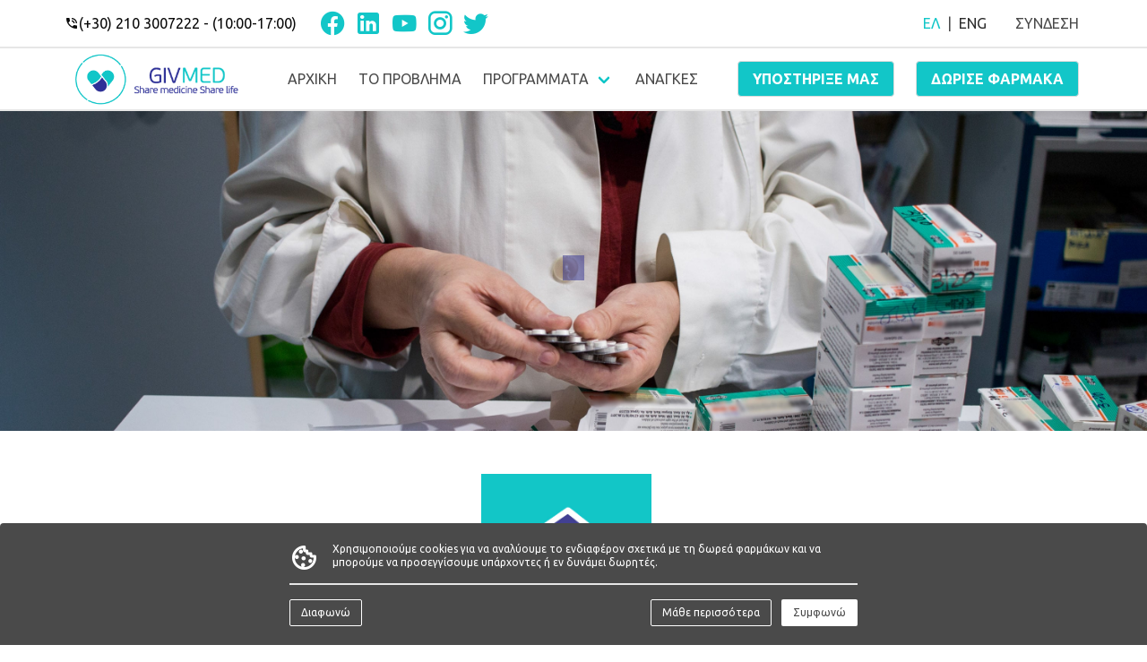

--- FILE ---
content_type: text/html; charset=utf-8
request_url: https://givmed.org/el/foreas/theophilos/
body_size: 3369
content:


<!DOCTYPE html>
<html lang='el'>

<head>
    

	<meta charset="utf-8">
	<meta http-equiv="X-UA-Compatible" content="IE=edge,chrome=1">
	<meta name="viewport"
		content="width=device-width, initial-scale=1.0, maximum-scale=1.0, maximum-scale=1.0, user-scalable=no">

	
	<link rel="alternate" href="https://givmed.org/el/foreas/theophilos/"
		hreflang="el">
	
	<link rel="alternate" href="https://givmed.org/en/foreas/theophilos/"
		hreflang="en">
	

	<link rel="apple-touch-icon" sizes="57x57" href="/static/img/icons/apple-icon-57x57.png">
	<link rel="apple-touch-icon" sizes="60x60" href="/static/img/icons/apple-icon-60x60.png">
	<link rel="apple-touch-icon" sizes="72x72" href="/static/img/icons/apple-icon-72x72.png">
	<link rel="apple-touch-icon" sizes="76x76" href="/static/img/icons/apple-icon-76x76.png">
	<link rel="apple-touch-icon" sizes="114x114" href="/static/img/icons/apple-icon-114x114.png">
	<link rel="apple-touch-icon" sizes="120x120" href="/static/img/icons/apple-icon-120x120.png">
	<link rel="apple-touch-icon" sizes="144x144" href="/static/img/icons/apple-icon-144x144.png">
	<link rel="apple-touch-icon" sizes="152x152" href="/static/img/icons/apple-icon-152x152.png">
	<link rel="apple-touch-icon" sizes="180x180" href="/static/img/icons/apple-icon-180x180.png">
	<link rel="icon" type="image/png" sizes="192x192" href="/static/img/icons/android-icon-192x192.png">
	<link rel="icon" type="image/png" sizes="32x32" href="/static/img/icons/favicon-32x32.png">
	<link rel="icon" type="image/png" sizes="96x96" href="/static/img/icons/favicon-96x96.png">
	<link rel="icon" type="image/png" sizes="16x16" href="/static/img/icons/favicon-16x16.png">
	<link rel="manifest" href="/static/img/icons/manifest.json">

	<title>Θεόφιλος |
		GIVMED</title>
	<meta name="description"
		content="">
	<meta name="author" content="GIVMED">
	<meta name="keywords" content="φάρμακα, δωρεά φαρμάκων, κοινωνικά φαρμακεία, περισσευούμενα φάρμακα, ανάγκη σε φάρμακα, κοινωφελείς φορείς, πρόσβαση στο φάρμακο, GIVMED, έλλειψη σε φάρμακα, οικονομική υποστήριξη, ΜΚΟ, ορθοπεδικά είδη, παραφάρμακα, υγειονομικό υλικό, προϊόντα υγείας">

	<meta property="og:site_name" content="Share medicine share life | GIVMED">
	<meta property="og:type" content="website">
	<meta property="og:url" content="https://givmed.org/el/foreas/theophilos/">
	<meta property="og:title"
		content="Θεόφιλος | GIVMED">
	<meta property="og:description"
		content="">
	<meta property="og:image"
		content="https://givmed.org/media/partnerphotos/602/5ef9caee85b435e8eef088dd_THEOFILOS_LOGO_NEW-p-500.png">
	<meta property="og:image:url"
		content="https://givmed.org/media/partnerphotos/602/5ef9caee85b435e8eef088dd_THEOFILOS_LOGO_NEW-p-500.png">

	<meta name="msapplication-TileColor" content="#ffffff">
	<meta name="msapplication-TileImage" content="/static/img/icons/ms-icon-144x144.png">
	<meta name="theme-color" content="#ffffff">

	<meta name="facebook-domain-verification" content="jwllw2wt6iwydrfm4x17o6za2hgbve" />

	<link href="https://fonts.googleapis.com/css?family=Ubuntu:400,700&amp;subset=greek" rel="stylesheet">
	<link rel="stylesheet" href="https://cdnjs.cloudflare.com/ajax/libs/MaterialDesign-Webfont/5.8.55/css/materialdesignicons.min.css" integrity="sha512-x96qcyADhiw/CZY7QLOo7dB8i/REOEHZDhNfoDuJlyQ+yZzhdy91eAa4EkO7g3egt8obvLeJPoUKEKu5C5JYjA==" crossorigin="anonymous" />

	

    <script>
        var isProductionMode = true;
		var langCode = "el";
		var LangEnum = {'El': 'el', 'En': 'en'};
		var currentUrlTransObject = {'el': '/el/foreas/theophilos/', 'en': '/en/foreas/theophilos/'};
		var grecaptchaSiteKey = "6LdytyUaAAAAAI5bZfoT7FcXnzUb0XsEpoOOXLfD";
        var COOKIE_CONSENT_AGREE = 'agree';
        var cookies = document.cookie.split(';').map(
			function (cookie) { return cookie.split('=') }
		).reduce(
			function (accumulator, [key, value]) {
				return ({ ...accumulator, [key.trim()]: decodeURIComponent(value) })
			}, {});

		// Google Tag Manager
        if (isProductionMode && cookies.cookie_consent === COOKIE_CONSENT_AGREE) {
            window.dataLayer = window.dataLayer || [];

            (function(w,d,s,l,i){w[l]=w[l]||[];w[l].push({'gtm.start':
            new Date().getTime(),event:'gtm.js'});var f=d.getElementsByTagName(s)[0],
            j=d.createElement(s),dl=l!='dataLayer'?'&l='+l:'';j.async=true;j.src=
            'https://www.googletagmanager.com/gtm.js?id='+i+dl;f.parentNode.insertBefore(j,f);
            })(window,document,'script','dataLayer','GTM-KFKPSL8');
        }
    </script>

	<!-- UserWay widget -->
	<script>
		(function (d) {
			var s = d.createElement("script");
			s.setAttribute("data-account", "FVTB4OWGCD");
			s.setAttribute("src", "https://cdn.userway.org/widget.js");
			(d.body || d.head).appendChild(s);
		})(document)
	</script>
	<noscript>
		Please ensure Javascript is enabled for purposes of <a href="https://userway.org">website accessibility</a>
	</noscript>
	<!-- End UserWay widget -->
</head>

<body style="font-family: 'Ubuntu', sans-serif;">
    <!-- Google Tag Manager (noscript) -->
    <noscript>
        <iframe
            src="https://www.googletagmanager.com/ns.html?id=GTM-KFKPSL8"
            height="0" width="0" style="display:none;visibility:hidden"
        >
        </iframe>
    </noscript>
    <!-- End Google Tag Manager (noscript) -->

	<script>
		var bgImage = '';
		var headerUrls = {"media": "/el/anafores-media/", "news": "/el/nea/", "problem": "/el/prosbasi-farmaka-problima/", "sponsors": "/el/ipostiriktes/", "team": "/el/omada/", "values": "/el/aksies/", "transparency": "/el/diafaneia/", "faq": "/el/frequently-asked-questions/", "fixedNeeds": "/el/statheres-anagkes-farmaka/", "support": "/el/kane-mia-dorea/", "conference": "/el/farmako-dorea-diaxirisi-imerida/", "home": "/el/", "loginApi": "/el/api/login/", "forgotPassword": "/el/accounts/password_reset/", "donation": "/el/dorea-farmakon/", "application": "/el/technologia-app/", "programs": [{"title": "\u039a\u03bf\u03b9\u03bd\u03c9\u03c6\u03b5\u03bb\u03b5\u03af\u03c2 \u03a6\u03bf\u03c1\u03b5\u03af\u03c2", "url": "/el/programma/koinofeleis-foreis/", "slug": "koinofeleis-foreis"}, {"title": "\u0395\u03c4\u03b1\u03b9\u03c1\u03b5\u03af\u03b5\u03c2 \u03a0\u03c1\u03bf\u03ca\u03cc\u03bd\u03c4\u03c9\u03bd \u03a5\u03b3\u03b5\u03af\u03b1\u03c2", "url": "/el/programma/farmakeytikes-etaireies/", "slug": "farmakeytikes-etaireies"}, {"title": "\u0395\u03c4\u03b1\u03b9\u03c1\u03b5\u03af\u03b5\u03c2", "url": "/el/programma/etaireies/", "slug": "etaireies"}, {"title": "\u0399\u03b4\u03b9\u03ce\u03c4\u03b5\u03c2 (\u03b4\u03c9\u03c1\u03b7\u03c4\u03ad\u03c2)", "url": "/el/programma/idiotes-dorites/", "slug": "idiotes-dorites"}, {"title": "\u0399\u03b4\u03b9\u03ce\u03c4\u03b5\u03c2 (\u03c9\u03c6\u03b5\u03bb\u03bf\u03cd\u03bc\u03b5\u03bd\u03bf\u03b9)", "url": "/el/programma/idiotes-ofeloymenoi/", "slug": "idiotes-ofeloymenoi"}, {"title": "\u0394\u03b7\u03bc\u03cc\u03c3\u03b9\u03b5\u03c2 \u0394\u03bf\u03bc\u03ad\u03c2 \u03a5\u03b3\u03b5\u03af\u03b1\u03c2", "url": "/el/programma/dimosies-domes-ygeias/", "slug": "dimosies-domes-ygeias"}, {"title": "\u0392\u03bf\u03ae\u03b8\u03b5\u03b9\u03b1 \u03c3\u03c4\u03bf E\u03be\u03c9\u03c4\u03b5\u03c1\u03b9\u03ba\u03cc", "url": "/el/programma/boitheia-sto-exoteriko/", "slug": "boitheia-sto-exoteriko"}, {"title": "\u0395\u03ba\u03c0\u03b1\u03b9\u03b4\u03b5\u03c5\u03c4\u03b9\u03ba\u03bf\u03af & \u03a0\u03b1\u03b9\u03b4\u03b9\u03ac", "url": "/el/programma/ekpaideytikoi-paidia/", "slug": "ekpaideytikoi-paidia"}, {"title": "\u0395\u03c0\u03b1\u03b3\u03b3\u03b5\u03bb\u03bc\u03b1\u03c4\u03af\u03b5\u03c2 \u03a5\u03b3\u03b5\u03af\u03b1\u03c2", "url": "/el/programma/epaggelmaties-ygeias/", "slug": "epaggelmaties-ygeias"}]};
		var footerUrls = {"media": "/el/anafores-media/", "news": "/el/nea/", "problem": "/el/prosbasi-farmaka-problima/", "sponsors": "/el/ipostiriktes/", "team": "/el/omada/", "values": "/el/aksies/", "transparency": "/el/diafaneia/", "faq": "/el/frequently-asked-questions/", "fixedNeeds": "/el/statheres-anagkes-farmaka/", "support": "/el/kane-mia-dorea/", "conference": "/el/farmako-dorea-diaxirisi-imerida/", "contact": "/el/epikoinonia/", "terms": "/el/oroi-xrisis/", "newsletterAPI": "/el/api/newsletter/", "organizations": "/el/koinonika-farmakeia-mko/", "pharmas": "/el/farmakeytikes-etaireies-dorea-farmakwn/", "vulnerable": "/el/endinamosi-eupathon-omadon-eea-grants/", "privacyPolicy": "/el/politiki-asfaleias-aporitou/", "advocacyCampaign": "/el/advocacy-campaign/", "stories": "/el/istories/"};
	</script>

	
  <script>
    var currentComponentId = 'organization';
    var organizationApiUrl = '/el/api/organizations/602';
    var organizationsUrl = '/el/koinonika-farmakeia-mko/';
    var getMedNeedsOrOrganizationMedNeedsApiUrl = '/el/api/organizations/602/med-needs';
    var getHygProdNeedsOrOrganizationMedNeedsApiUrl = '/el/api/organizations/602/hyg-prod-needs';
  </script>
  
  <div id="organization">
    <homepage></homepage>
  </div>
  <script src="/static/homeWebsite.bundle.js" ></script>


	
</body>

</html>


--- FILE ---
content_type: text/html; charset=utf-8
request_url: https://www.google.com/recaptcha/api2/anchor?ar=1&k=6LdytyUaAAAAAI5bZfoT7FcXnzUb0XsEpoOOXLfD&co=aHR0cHM6Ly9naXZtZWQub3JnOjQ0Mw..&hl=en&v=N67nZn4AqZkNcbeMu4prBgzg&size=invisible&anchor-ms=20000&execute-ms=30000&cb=6hr3qz3yfvnu
body_size: 49217
content:
<!DOCTYPE HTML><html dir="ltr" lang="en"><head><meta http-equiv="Content-Type" content="text/html; charset=UTF-8">
<meta http-equiv="X-UA-Compatible" content="IE=edge">
<title>reCAPTCHA</title>
<style type="text/css">
/* cyrillic-ext */
@font-face {
  font-family: 'Roboto';
  font-style: normal;
  font-weight: 400;
  font-stretch: 100%;
  src: url(//fonts.gstatic.com/s/roboto/v48/KFO7CnqEu92Fr1ME7kSn66aGLdTylUAMa3GUBHMdazTgWw.woff2) format('woff2');
  unicode-range: U+0460-052F, U+1C80-1C8A, U+20B4, U+2DE0-2DFF, U+A640-A69F, U+FE2E-FE2F;
}
/* cyrillic */
@font-face {
  font-family: 'Roboto';
  font-style: normal;
  font-weight: 400;
  font-stretch: 100%;
  src: url(//fonts.gstatic.com/s/roboto/v48/KFO7CnqEu92Fr1ME7kSn66aGLdTylUAMa3iUBHMdazTgWw.woff2) format('woff2');
  unicode-range: U+0301, U+0400-045F, U+0490-0491, U+04B0-04B1, U+2116;
}
/* greek-ext */
@font-face {
  font-family: 'Roboto';
  font-style: normal;
  font-weight: 400;
  font-stretch: 100%;
  src: url(//fonts.gstatic.com/s/roboto/v48/KFO7CnqEu92Fr1ME7kSn66aGLdTylUAMa3CUBHMdazTgWw.woff2) format('woff2');
  unicode-range: U+1F00-1FFF;
}
/* greek */
@font-face {
  font-family: 'Roboto';
  font-style: normal;
  font-weight: 400;
  font-stretch: 100%;
  src: url(//fonts.gstatic.com/s/roboto/v48/KFO7CnqEu92Fr1ME7kSn66aGLdTylUAMa3-UBHMdazTgWw.woff2) format('woff2');
  unicode-range: U+0370-0377, U+037A-037F, U+0384-038A, U+038C, U+038E-03A1, U+03A3-03FF;
}
/* math */
@font-face {
  font-family: 'Roboto';
  font-style: normal;
  font-weight: 400;
  font-stretch: 100%;
  src: url(//fonts.gstatic.com/s/roboto/v48/KFO7CnqEu92Fr1ME7kSn66aGLdTylUAMawCUBHMdazTgWw.woff2) format('woff2');
  unicode-range: U+0302-0303, U+0305, U+0307-0308, U+0310, U+0312, U+0315, U+031A, U+0326-0327, U+032C, U+032F-0330, U+0332-0333, U+0338, U+033A, U+0346, U+034D, U+0391-03A1, U+03A3-03A9, U+03B1-03C9, U+03D1, U+03D5-03D6, U+03F0-03F1, U+03F4-03F5, U+2016-2017, U+2034-2038, U+203C, U+2040, U+2043, U+2047, U+2050, U+2057, U+205F, U+2070-2071, U+2074-208E, U+2090-209C, U+20D0-20DC, U+20E1, U+20E5-20EF, U+2100-2112, U+2114-2115, U+2117-2121, U+2123-214F, U+2190, U+2192, U+2194-21AE, U+21B0-21E5, U+21F1-21F2, U+21F4-2211, U+2213-2214, U+2216-22FF, U+2308-230B, U+2310, U+2319, U+231C-2321, U+2336-237A, U+237C, U+2395, U+239B-23B7, U+23D0, U+23DC-23E1, U+2474-2475, U+25AF, U+25B3, U+25B7, U+25BD, U+25C1, U+25CA, U+25CC, U+25FB, U+266D-266F, U+27C0-27FF, U+2900-2AFF, U+2B0E-2B11, U+2B30-2B4C, U+2BFE, U+3030, U+FF5B, U+FF5D, U+1D400-1D7FF, U+1EE00-1EEFF;
}
/* symbols */
@font-face {
  font-family: 'Roboto';
  font-style: normal;
  font-weight: 400;
  font-stretch: 100%;
  src: url(//fonts.gstatic.com/s/roboto/v48/KFO7CnqEu92Fr1ME7kSn66aGLdTylUAMaxKUBHMdazTgWw.woff2) format('woff2');
  unicode-range: U+0001-000C, U+000E-001F, U+007F-009F, U+20DD-20E0, U+20E2-20E4, U+2150-218F, U+2190, U+2192, U+2194-2199, U+21AF, U+21E6-21F0, U+21F3, U+2218-2219, U+2299, U+22C4-22C6, U+2300-243F, U+2440-244A, U+2460-24FF, U+25A0-27BF, U+2800-28FF, U+2921-2922, U+2981, U+29BF, U+29EB, U+2B00-2BFF, U+4DC0-4DFF, U+FFF9-FFFB, U+10140-1018E, U+10190-1019C, U+101A0, U+101D0-101FD, U+102E0-102FB, U+10E60-10E7E, U+1D2C0-1D2D3, U+1D2E0-1D37F, U+1F000-1F0FF, U+1F100-1F1AD, U+1F1E6-1F1FF, U+1F30D-1F30F, U+1F315, U+1F31C, U+1F31E, U+1F320-1F32C, U+1F336, U+1F378, U+1F37D, U+1F382, U+1F393-1F39F, U+1F3A7-1F3A8, U+1F3AC-1F3AF, U+1F3C2, U+1F3C4-1F3C6, U+1F3CA-1F3CE, U+1F3D4-1F3E0, U+1F3ED, U+1F3F1-1F3F3, U+1F3F5-1F3F7, U+1F408, U+1F415, U+1F41F, U+1F426, U+1F43F, U+1F441-1F442, U+1F444, U+1F446-1F449, U+1F44C-1F44E, U+1F453, U+1F46A, U+1F47D, U+1F4A3, U+1F4B0, U+1F4B3, U+1F4B9, U+1F4BB, U+1F4BF, U+1F4C8-1F4CB, U+1F4D6, U+1F4DA, U+1F4DF, U+1F4E3-1F4E6, U+1F4EA-1F4ED, U+1F4F7, U+1F4F9-1F4FB, U+1F4FD-1F4FE, U+1F503, U+1F507-1F50B, U+1F50D, U+1F512-1F513, U+1F53E-1F54A, U+1F54F-1F5FA, U+1F610, U+1F650-1F67F, U+1F687, U+1F68D, U+1F691, U+1F694, U+1F698, U+1F6AD, U+1F6B2, U+1F6B9-1F6BA, U+1F6BC, U+1F6C6-1F6CF, U+1F6D3-1F6D7, U+1F6E0-1F6EA, U+1F6F0-1F6F3, U+1F6F7-1F6FC, U+1F700-1F7FF, U+1F800-1F80B, U+1F810-1F847, U+1F850-1F859, U+1F860-1F887, U+1F890-1F8AD, U+1F8B0-1F8BB, U+1F8C0-1F8C1, U+1F900-1F90B, U+1F93B, U+1F946, U+1F984, U+1F996, U+1F9E9, U+1FA00-1FA6F, U+1FA70-1FA7C, U+1FA80-1FA89, U+1FA8F-1FAC6, U+1FACE-1FADC, U+1FADF-1FAE9, U+1FAF0-1FAF8, U+1FB00-1FBFF;
}
/* vietnamese */
@font-face {
  font-family: 'Roboto';
  font-style: normal;
  font-weight: 400;
  font-stretch: 100%;
  src: url(//fonts.gstatic.com/s/roboto/v48/KFO7CnqEu92Fr1ME7kSn66aGLdTylUAMa3OUBHMdazTgWw.woff2) format('woff2');
  unicode-range: U+0102-0103, U+0110-0111, U+0128-0129, U+0168-0169, U+01A0-01A1, U+01AF-01B0, U+0300-0301, U+0303-0304, U+0308-0309, U+0323, U+0329, U+1EA0-1EF9, U+20AB;
}
/* latin-ext */
@font-face {
  font-family: 'Roboto';
  font-style: normal;
  font-weight: 400;
  font-stretch: 100%;
  src: url(//fonts.gstatic.com/s/roboto/v48/KFO7CnqEu92Fr1ME7kSn66aGLdTylUAMa3KUBHMdazTgWw.woff2) format('woff2');
  unicode-range: U+0100-02BA, U+02BD-02C5, U+02C7-02CC, U+02CE-02D7, U+02DD-02FF, U+0304, U+0308, U+0329, U+1D00-1DBF, U+1E00-1E9F, U+1EF2-1EFF, U+2020, U+20A0-20AB, U+20AD-20C0, U+2113, U+2C60-2C7F, U+A720-A7FF;
}
/* latin */
@font-face {
  font-family: 'Roboto';
  font-style: normal;
  font-weight: 400;
  font-stretch: 100%;
  src: url(//fonts.gstatic.com/s/roboto/v48/KFO7CnqEu92Fr1ME7kSn66aGLdTylUAMa3yUBHMdazQ.woff2) format('woff2');
  unicode-range: U+0000-00FF, U+0131, U+0152-0153, U+02BB-02BC, U+02C6, U+02DA, U+02DC, U+0304, U+0308, U+0329, U+2000-206F, U+20AC, U+2122, U+2191, U+2193, U+2212, U+2215, U+FEFF, U+FFFD;
}
/* cyrillic-ext */
@font-face {
  font-family: 'Roboto';
  font-style: normal;
  font-weight: 500;
  font-stretch: 100%;
  src: url(//fonts.gstatic.com/s/roboto/v48/KFO7CnqEu92Fr1ME7kSn66aGLdTylUAMa3GUBHMdazTgWw.woff2) format('woff2');
  unicode-range: U+0460-052F, U+1C80-1C8A, U+20B4, U+2DE0-2DFF, U+A640-A69F, U+FE2E-FE2F;
}
/* cyrillic */
@font-face {
  font-family: 'Roboto';
  font-style: normal;
  font-weight: 500;
  font-stretch: 100%;
  src: url(//fonts.gstatic.com/s/roboto/v48/KFO7CnqEu92Fr1ME7kSn66aGLdTylUAMa3iUBHMdazTgWw.woff2) format('woff2');
  unicode-range: U+0301, U+0400-045F, U+0490-0491, U+04B0-04B1, U+2116;
}
/* greek-ext */
@font-face {
  font-family: 'Roboto';
  font-style: normal;
  font-weight: 500;
  font-stretch: 100%;
  src: url(//fonts.gstatic.com/s/roboto/v48/KFO7CnqEu92Fr1ME7kSn66aGLdTylUAMa3CUBHMdazTgWw.woff2) format('woff2');
  unicode-range: U+1F00-1FFF;
}
/* greek */
@font-face {
  font-family: 'Roboto';
  font-style: normal;
  font-weight: 500;
  font-stretch: 100%;
  src: url(//fonts.gstatic.com/s/roboto/v48/KFO7CnqEu92Fr1ME7kSn66aGLdTylUAMa3-UBHMdazTgWw.woff2) format('woff2');
  unicode-range: U+0370-0377, U+037A-037F, U+0384-038A, U+038C, U+038E-03A1, U+03A3-03FF;
}
/* math */
@font-face {
  font-family: 'Roboto';
  font-style: normal;
  font-weight: 500;
  font-stretch: 100%;
  src: url(//fonts.gstatic.com/s/roboto/v48/KFO7CnqEu92Fr1ME7kSn66aGLdTylUAMawCUBHMdazTgWw.woff2) format('woff2');
  unicode-range: U+0302-0303, U+0305, U+0307-0308, U+0310, U+0312, U+0315, U+031A, U+0326-0327, U+032C, U+032F-0330, U+0332-0333, U+0338, U+033A, U+0346, U+034D, U+0391-03A1, U+03A3-03A9, U+03B1-03C9, U+03D1, U+03D5-03D6, U+03F0-03F1, U+03F4-03F5, U+2016-2017, U+2034-2038, U+203C, U+2040, U+2043, U+2047, U+2050, U+2057, U+205F, U+2070-2071, U+2074-208E, U+2090-209C, U+20D0-20DC, U+20E1, U+20E5-20EF, U+2100-2112, U+2114-2115, U+2117-2121, U+2123-214F, U+2190, U+2192, U+2194-21AE, U+21B0-21E5, U+21F1-21F2, U+21F4-2211, U+2213-2214, U+2216-22FF, U+2308-230B, U+2310, U+2319, U+231C-2321, U+2336-237A, U+237C, U+2395, U+239B-23B7, U+23D0, U+23DC-23E1, U+2474-2475, U+25AF, U+25B3, U+25B7, U+25BD, U+25C1, U+25CA, U+25CC, U+25FB, U+266D-266F, U+27C0-27FF, U+2900-2AFF, U+2B0E-2B11, U+2B30-2B4C, U+2BFE, U+3030, U+FF5B, U+FF5D, U+1D400-1D7FF, U+1EE00-1EEFF;
}
/* symbols */
@font-face {
  font-family: 'Roboto';
  font-style: normal;
  font-weight: 500;
  font-stretch: 100%;
  src: url(//fonts.gstatic.com/s/roboto/v48/KFO7CnqEu92Fr1ME7kSn66aGLdTylUAMaxKUBHMdazTgWw.woff2) format('woff2');
  unicode-range: U+0001-000C, U+000E-001F, U+007F-009F, U+20DD-20E0, U+20E2-20E4, U+2150-218F, U+2190, U+2192, U+2194-2199, U+21AF, U+21E6-21F0, U+21F3, U+2218-2219, U+2299, U+22C4-22C6, U+2300-243F, U+2440-244A, U+2460-24FF, U+25A0-27BF, U+2800-28FF, U+2921-2922, U+2981, U+29BF, U+29EB, U+2B00-2BFF, U+4DC0-4DFF, U+FFF9-FFFB, U+10140-1018E, U+10190-1019C, U+101A0, U+101D0-101FD, U+102E0-102FB, U+10E60-10E7E, U+1D2C0-1D2D3, U+1D2E0-1D37F, U+1F000-1F0FF, U+1F100-1F1AD, U+1F1E6-1F1FF, U+1F30D-1F30F, U+1F315, U+1F31C, U+1F31E, U+1F320-1F32C, U+1F336, U+1F378, U+1F37D, U+1F382, U+1F393-1F39F, U+1F3A7-1F3A8, U+1F3AC-1F3AF, U+1F3C2, U+1F3C4-1F3C6, U+1F3CA-1F3CE, U+1F3D4-1F3E0, U+1F3ED, U+1F3F1-1F3F3, U+1F3F5-1F3F7, U+1F408, U+1F415, U+1F41F, U+1F426, U+1F43F, U+1F441-1F442, U+1F444, U+1F446-1F449, U+1F44C-1F44E, U+1F453, U+1F46A, U+1F47D, U+1F4A3, U+1F4B0, U+1F4B3, U+1F4B9, U+1F4BB, U+1F4BF, U+1F4C8-1F4CB, U+1F4D6, U+1F4DA, U+1F4DF, U+1F4E3-1F4E6, U+1F4EA-1F4ED, U+1F4F7, U+1F4F9-1F4FB, U+1F4FD-1F4FE, U+1F503, U+1F507-1F50B, U+1F50D, U+1F512-1F513, U+1F53E-1F54A, U+1F54F-1F5FA, U+1F610, U+1F650-1F67F, U+1F687, U+1F68D, U+1F691, U+1F694, U+1F698, U+1F6AD, U+1F6B2, U+1F6B9-1F6BA, U+1F6BC, U+1F6C6-1F6CF, U+1F6D3-1F6D7, U+1F6E0-1F6EA, U+1F6F0-1F6F3, U+1F6F7-1F6FC, U+1F700-1F7FF, U+1F800-1F80B, U+1F810-1F847, U+1F850-1F859, U+1F860-1F887, U+1F890-1F8AD, U+1F8B0-1F8BB, U+1F8C0-1F8C1, U+1F900-1F90B, U+1F93B, U+1F946, U+1F984, U+1F996, U+1F9E9, U+1FA00-1FA6F, U+1FA70-1FA7C, U+1FA80-1FA89, U+1FA8F-1FAC6, U+1FACE-1FADC, U+1FADF-1FAE9, U+1FAF0-1FAF8, U+1FB00-1FBFF;
}
/* vietnamese */
@font-face {
  font-family: 'Roboto';
  font-style: normal;
  font-weight: 500;
  font-stretch: 100%;
  src: url(//fonts.gstatic.com/s/roboto/v48/KFO7CnqEu92Fr1ME7kSn66aGLdTylUAMa3OUBHMdazTgWw.woff2) format('woff2');
  unicode-range: U+0102-0103, U+0110-0111, U+0128-0129, U+0168-0169, U+01A0-01A1, U+01AF-01B0, U+0300-0301, U+0303-0304, U+0308-0309, U+0323, U+0329, U+1EA0-1EF9, U+20AB;
}
/* latin-ext */
@font-face {
  font-family: 'Roboto';
  font-style: normal;
  font-weight: 500;
  font-stretch: 100%;
  src: url(//fonts.gstatic.com/s/roboto/v48/KFO7CnqEu92Fr1ME7kSn66aGLdTylUAMa3KUBHMdazTgWw.woff2) format('woff2');
  unicode-range: U+0100-02BA, U+02BD-02C5, U+02C7-02CC, U+02CE-02D7, U+02DD-02FF, U+0304, U+0308, U+0329, U+1D00-1DBF, U+1E00-1E9F, U+1EF2-1EFF, U+2020, U+20A0-20AB, U+20AD-20C0, U+2113, U+2C60-2C7F, U+A720-A7FF;
}
/* latin */
@font-face {
  font-family: 'Roboto';
  font-style: normal;
  font-weight: 500;
  font-stretch: 100%;
  src: url(//fonts.gstatic.com/s/roboto/v48/KFO7CnqEu92Fr1ME7kSn66aGLdTylUAMa3yUBHMdazQ.woff2) format('woff2');
  unicode-range: U+0000-00FF, U+0131, U+0152-0153, U+02BB-02BC, U+02C6, U+02DA, U+02DC, U+0304, U+0308, U+0329, U+2000-206F, U+20AC, U+2122, U+2191, U+2193, U+2212, U+2215, U+FEFF, U+FFFD;
}
/* cyrillic-ext */
@font-face {
  font-family: 'Roboto';
  font-style: normal;
  font-weight: 900;
  font-stretch: 100%;
  src: url(//fonts.gstatic.com/s/roboto/v48/KFO7CnqEu92Fr1ME7kSn66aGLdTylUAMa3GUBHMdazTgWw.woff2) format('woff2');
  unicode-range: U+0460-052F, U+1C80-1C8A, U+20B4, U+2DE0-2DFF, U+A640-A69F, U+FE2E-FE2F;
}
/* cyrillic */
@font-face {
  font-family: 'Roboto';
  font-style: normal;
  font-weight: 900;
  font-stretch: 100%;
  src: url(//fonts.gstatic.com/s/roboto/v48/KFO7CnqEu92Fr1ME7kSn66aGLdTylUAMa3iUBHMdazTgWw.woff2) format('woff2');
  unicode-range: U+0301, U+0400-045F, U+0490-0491, U+04B0-04B1, U+2116;
}
/* greek-ext */
@font-face {
  font-family: 'Roboto';
  font-style: normal;
  font-weight: 900;
  font-stretch: 100%;
  src: url(//fonts.gstatic.com/s/roboto/v48/KFO7CnqEu92Fr1ME7kSn66aGLdTylUAMa3CUBHMdazTgWw.woff2) format('woff2');
  unicode-range: U+1F00-1FFF;
}
/* greek */
@font-face {
  font-family: 'Roboto';
  font-style: normal;
  font-weight: 900;
  font-stretch: 100%;
  src: url(//fonts.gstatic.com/s/roboto/v48/KFO7CnqEu92Fr1ME7kSn66aGLdTylUAMa3-UBHMdazTgWw.woff2) format('woff2');
  unicode-range: U+0370-0377, U+037A-037F, U+0384-038A, U+038C, U+038E-03A1, U+03A3-03FF;
}
/* math */
@font-face {
  font-family: 'Roboto';
  font-style: normal;
  font-weight: 900;
  font-stretch: 100%;
  src: url(//fonts.gstatic.com/s/roboto/v48/KFO7CnqEu92Fr1ME7kSn66aGLdTylUAMawCUBHMdazTgWw.woff2) format('woff2');
  unicode-range: U+0302-0303, U+0305, U+0307-0308, U+0310, U+0312, U+0315, U+031A, U+0326-0327, U+032C, U+032F-0330, U+0332-0333, U+0338, U+033A, U+0346, U+034D, U+0391-03A1, U+03A3-03A9, U+03B1-03C9, U+03D1, U+03D5-03D6, U+03F0-03F1, U+03F4-03F5, U+2016-2017, U+2034-2038, U+203C, U+2040, U+2043, U+2047, U+2050, U+2057, U+205F, U+2070-2071, U+2074-208E, U+2090-209C, U+20D0-20DC, U+20E1, U+20E5-20EF, U+2100-2112, U+2114-2115, U+2117-2121, U+2123-214F, U+2190, U+2192, U+2194-21AE, U+21B0-21E5, U+21F1-21F2, U+21F4-2211, U+2213-2214, U+2216-22FF, U+2308-230B, U+2310, U+2319, U+231C-2321, U+2336-237A, U+237C, U+2395, U+239B-23B7, U+23D0, U+23DC-23E1, U+2474-2475, U+25AF, U+25B3, U+25B7, U+25BD, U+25C1, U+25CA, U+25CC, U+25FB, U+266D-266F, U+27C0-27FF, U+2900-2AFF, U+2B0E-2B11, U+2B30-2B4C, U+2BFE, U+3030, U+FF5B, U+FF5D, U+1D400-1D7FF, U+1EE00-1EEFF;
}
/* symbols */
@font-face {
  font-family: 'Roboto';
  font-style: normal;
  font-weight: 900;
  font-stretch: 100%;
  src: url(//fonts.gstatic.com/s/roboto/v48/KFO7CnqEu92Fr1ME7kSn66aGLdTylUAMaxKUBHMdazTgWw.woff2) format('woff2');
  unicode-range: U+0001-000C, U+000E-001F, U+007F-009F, U+20DD-20E0, U+20E2-20E4, U+2150-218F, U+2190, U+2192, U+2194-2199, U+21AF, U+21E6-21F0, U+21F3, U+2218-2219, U+2299, U+22C4-22C6, U+2300-243F, U+2440-244A, U+2460-24FF, U+25A0-27BF, U+2800-28FF, U+2921-2922, U+2981, U+29BF, U+29EB, U+2B00-2BFF, U+4DC0-4DFF, U+FFF9-FFFB, U+10140-1018E, U+10190-1019C, U+101A0, U+101D0-101FD, U+102E0-102FB, U+10E60-10E7E, U+1D2C0-1D2D3, U+1D2E0-1D37F, U+1F000-1F0FF, U+1F100-1F1AD, U+1F1E6-1F1FF, U+1F30D-1F30F, U+1F315, U+1F31C, U+1F31E, U+1F320-1F32C, U+1F336, U+1F378, U+1F37D, U+1F382, U+1F393-1F39F, U+1F3A7-1F3A8, U+1F3AC-1F3AF, U+1F3C2, U+1F3C4-1F3C6, U+1F3CA-1F3CE, U+1F3D4-1F3E0, U+1F3ED, U+1F3F1-1F3F3, U+1F3F5-1F3F7, U+1F408, U+1F415, U+1F41F, U+1F426, U+1F43F, U+1F441-1F442, U+1F444, U+1F446-1F449, U+1F44C-1F44E, U+1F453, U+1F46A, U+1F47D, U+1F4A3, U+1F4B0, U+1F4B3, U+1F4B9, U+1F4BB, U+1F4BF, U+1F4C8-1F4CB, U+1F4D6, U+1F4DA, U+1F4DF, U+1F4E3-1F4E6, U+1F4EA-1F4ED, U+1F4F7, U+1F4F9-1F4FB, U+1F4FD-1F4FE, U+1F503, U+1F507-1F50B, U+1F50D, U+1F512-1F513, U+1F53E-1F54A, U+1F54F-1F5FA, U+1F610, U+1F650-1F67F, U+1F687, U+1F68D, U+1F691, U+1F694, U+1F698, U+1F6AD, U+1F6B2, U+1F6B9-1F6BA, U+1F6BC, U+1F6C6-1F6CF, U+1F6D3-1F6D7, U+1F6E0-1F6EA, U+1F6F0-1F6F3, U+1F6F7-1F6FC, U+1F700-1F7FF, U+1F800-1F80B, U+1F810-1F847, U+1F850-1F859, U+1F860-1F887, U+1F890-1F8AD, U+1F8B0-1F8BB, U+1F8C0-1F8C1, U+1F900-1F90B, U+1F93B, U+1F946, U+1F984, U+1F996, U+1F9E9, U+1FA00-1FA6F, U+1FA70-1FA7C, U+1FA80-1FA89, U+1FA8F-1FAC6, U+1FACE-1FADC, U+1FADF-1FAE9, U+1FAF0-1FAF8, U+1FB00-1FBFF;
}
/* vietnamese */
@font-face {
  font-family: 'Roboto';
  font-style: normal;
  font-weight: 900;
  font-stretch: 100%;
  src: url(//fonts.gstatic.com/s/roboto/v48/KFO7CnqEu92Fr1ME7kSn66aGLdTylUAMa3OUBHMdazTgWw.woff2) format('woff2');
  unicode-range: U+0102-0103, U+0110-0111, U+0128-0129, U+0168-0169, U+01A0-01A1, U+01AF-01B0, U+0300-0301, U+0303-0304, U+0308-0309, U+0323, U+0329, U+1EA0-1EF9, U+20AB;
}
/* latin-ext */
@font-face {
  font-family: 'Roboto';
  font-style: normal;
  font-weight: 900;
  font-stretch: 100%;
  src: url(//fonts.gstatic.com/s/roboto/v48/KFO7CnqEu92Fr1ME7kSn66aGLdTylUAMa3KUBHMdazTgWw.woff2) format('woff2');
  unicode-range: U+0100-02BA, U+02BD-02C5, U+02C7-02CC, U+02CE-02D7, U+02DD-02FF, U+0304, U+0308, U+0329, U+1D00-1DBF, U+1E00-1E9F, U+1EF2-1EFF, U+2020, U+20A0-20AB, U+20AD-20C0, U+2113, U+2C60-2C7F, U+A720-A7FF;
}
/* latin */
@font-face {
  font-family: 'Roboto';
  font-style: normal;
  font-weight: 900;
  font-stretch: 100%;
  src: url(//fonts.gstatic.com/s/roboto/v48/KFO7CnqEu92Fr1ME7kSn66aGLdTylUAMa3yUBHMdazQ.woff2) format('woff2');
  unicode-range: U+0000-00FF, U+0131, U+0152-0153, U+02BB-02BC, U+02C6, U+02DA, U+02DC, U+0304, U+0308, U+0329, U+2000-206F, U+20AC, U+2122, U+2191, U+2193, U+2212, U+2215, U+FEFF, U+FFFD;
}

</style>
<link rel="stylesheet" type="text/css" href="https://www.gstatic.com/recaptcha/releases/N67nZn4AqZkNcbeMu4prBgzg/styles__ltr.css">
<script nonce="McbIhwRg4UlL-EXeRDu04g" type="text/javascript">window['__recaptcha_api'] = 'https://www.google.com/recaptcha/api2/';</script>
<script type="text/javascript" src="https://www.gstatic.com/recaptcha/releases/N67nZn4AqZkNcbeMu4prBgzg/recaptcha__en.js" nonce="McbIhwRg4UlL-EXeRDu04g">
      
    </script></head>
<body><div id="rc-anchor-alert" class="rc-anchor-alert"></div>
<input type="hidden" id="recaptcha-token" value="[base64]">
<script type="text/javascript" nonce="McbIhwRg4UlL-EXeRDu04g">
      recaptcha.anchor.Main.init("[\x22ainput\x22,[\x22bgdata\x22,\x22\x22,\[base64]/[base64]/[base64]/[base64]/[base64]/UltsKytdPUU6KEU8MjA0OD9SW2wrK109RT4+NnwxOTI6KChFJjY0NTEyKT09NTUyOTYmJk0rMTxjLmxlbmd0aCYmKGMuY2hhckNvZGVBdChNKzEpJjY0NTEyKT09NTYzMjA/[base64]/[base64]/[base64]/[base64]/[base64]/[base64]/[base64]\x22,\[base64]\\u003d\x22,\[base64]/DnmvDlsO1wrh4D8OZwprCqGkCw45oTsOxOzbCgFXDvnUVZT/[base64]/Dvh/DjWPCm1QMc8Ouw4MSwrlHwrJfYEfCusOTfGchK8KfTG4PwrATGnzCpcKywr8VacOTwpAGwr/[base64]/[base64]/CmsKSKUDCqlvCvSjCvFDDgCIfwoURWMOHGcKSw7wWScKBwq3Ci8KLw54uJUzDk8OIHmlpC8OTW8OkXnvDm1/CvsOhw4YxKWzCtSNbwqUZOMOGcG9Zwp/CtMKQOcO1wqTCui1hJcKQDWkRfcKaZz3DqsKAWWrDnsKjwpNvUMKHw6DCpsO/[base64]/[base64]/CncOOSsKNIQ7ClRbCksOhw5JjcUIpXMKhw7/CucK/wpgJw6Zxw5cowrJdwqc+w4NdFsKrUFAdw7HDm8OZworCrMKzWjMLw47CssOxw7NvQQTCp8OnwocSdcKRVCt/[base64]/CgMOrTBHDhGZzEWbCpR3CuCLCjTFWHBTCnsKOCjlcwrLCq2jDiMO2D8KePGdRfcOpeMK4w77ClkrCpsOAPcOgw7vCisKvw51qNXDClsKFw4dWw4nDgcOROcKVU8K/wrfDrcOewrgaQcK/QMK1XcOgwqI0w6JQb25AdiHCosKiD2zDgMO8w75yw4fDvMOecWzDnm97wpfCkiANb2taM8O4X8K5Wn5yw6zDqH5vw43CjjEENcKydi/DnsObw5UEwpt5w4wtw4HCs8KvwpjDj2HCtWVlw7VWTMO4TGvCoMOGMMO3PlLDgx9Bw6zCkH7DmsO6w6XCrnhSFhXDoMKLw4BxesKwwohdwrTDsT3Dm0sKw4Qaw4h4wq/DvTN3w6sMLcKqVil/fgLDscOOYizChMOxwodtwpZRw63CgMOWw4MfVcO4w4oEeRfDn8Kfw6gywrAgccOKwrJMLsKkw4DCiW/[base64]/S3h5WnjDvWJnwpXCpsKjdMKGe8K7cAjDucKww4/DjsO/w7JjwodfYDHCuj/DrQBawpPDrUkNBUHDrVVPez0WwpXDiMOuw5wqw6DCi8OfGcOtIcK+OMK7OE9Vwo/DtxDCsirDkAnChWvCocOhAMOPU38iJhVNL8OCw7RAw41vA8Kmwq/CqE0gBGUPw7zClD4AeyjCpik7wrHCo0M/EMK0R8KzwpHDmGp6wod2w6XDg8Kpwp7CgTEZw5FJw4E8woHDpTEBw4w5G30QwrodT8OCw4DDsQAIw48SDsOlwqPCvsOMwrbCvWZcTlUIFh/CmsK9ZBvCqh5nZ8OBJMOfwpMfw57DkcOHKWl4S8KiZcOKAcOBw6wPwpfDmMOFIcOzAcO/[base64]/w6LCmMK2OMOEwp9Lw5PCtQTCrMOWwq/Ds8KDw6hPw71aQVF8wqoNAsOvEsKvwoMfwo3CpMO+w5lmCiXCkcO8w7PChjjDm8KMH8Ouw5XDg8OGw4vDmMKhw5XDjjIoLkc+GsO+YTTCuzXCkEcobHUXacO2w4PDvcKSe8KIw5Y/U8KbB8O+wpsjwpMJX8KOw4RTwrnCrl9ocXoBwpfCn1nDlcKIIVrCisKqwqU3wp/CpS/DvR0Yw4giWcKew75lw44wKkvDjcKKwqgkw6XDqzvCiSlXEFXCtcK6JQBxwp80w7UpMhTDjE7Dr8Ktw5F4w5fDoEIgw6A7woNBZljCicKCwrgowpQRw452wohSw7ROwowcYCM1wpnCuyHDqcKbwr7DjkUhO8KGwo/DgsOuE0UTDxjCicKYeAfDn8OxYMOawr/[base64]/w6M+woDCrcK8Em0bw4DDr3ZFwozDuj5SBGjDs1/[base64]/DusOVL8KZwph4G8KhQMOJw6YGw4cOKT7DqgTDlVEjdMKgBX/[base64]/DoMO7VsK0AMOkCMObV8OPIsKtwpIKwplHPkPDlh0pa2/CiBLCvT9QwpJtLSJmBggYblTClcOIWsKMDMKlwo3CoifCmz/Cr8OhwofDhS9Tw57CssK4w5IiEsOdTcO5wpfDozTCqg3Ch2wiV8O2XVHCuANSNMKyw6s8w5FZZMKEaxU7w4jCtxxqfSw1w4fDlcKzOiLCgMKBwojCiMOaw4k8FAU9wpPCoMKlw65fO8KLw4XDqcKYGcKAw7zCpsKbwpvCvFEDasK8wodZw4FRJsKVwojCmMKJAS/CmcOLVB7CgMKoXGrCi8KmwqDCgXfDujjCpcOJwoQZw6rCnMOvDFbDkjbDr3/DgcO2wrrDnBbDsHYtw5A8PsOUXcO7wqLDmT3DoFrDjRjDkg1bCFhJwp0Jwp3ChyUcRMO1DcOcw41RUw4MwrwxLWXDiQ3Dk8OQw4LDrcKSwrYWwqVzw5N3XsOdwrJtwoDDksKEwpgrw4rCvsKFesK9dcO/LsOgNCsLwoEBw51bFsOFwqMGeQbDpMKRPsKWey7CuMO+wrTDon7Cr8Oyw5IKwpo2wrJww5/DuQljOMKrUx9yGsKuw4QpLxhcwrXCvT3CsQdkw7rDgmnDs1HCuVBDw7MbwrrDm0F5NCTDunXCgsKrw5N9w7svN8Ouw5XDhVvDmMOSw4V/[base64]/DlMK1SMKjbcKmw4jCoMKOeQgjwpnCvMK8FMKaccO7w6nCm8OGw6dWSHAlUcOyXRNdMUYIw6LCs8K7VVBqS050IMKtwpoUw4x6w5UOwp58w7TCjXxpLsOtw4teB8ORw4TCmxQTwpXClFTDtcKoNHTDtsOxFgYew50tw7F4w7wZBMKrU8KkPE/Cj8K8CcK9XisAW8OrwrBqw4laNMO5Rns3wpDCtG00NMKFIlPDtnXDrsKfw5fCvndFesK6H8K5ejTDhMOCODXCv8OHSmXCjMKQXHjDiMKYAA7Cog/DgA/CpxXCj0HDrCYKwozCs8Oka8K8w7kzw5dOwpjCuMK8OnpKDxtZwoXDqcKbw5UDw5XCgGLCnSwwLEDDgMK3RQLDn8KxIUbDqcK5TE/DkxbDvMONBw3CmAnDtsKfw5lveMOsHgxhw4dVw4jCi8K9w4s1Dg4TwqLDgsKiHcKWwo3DqcOPwrhbwpQEbikDJlzDosKKKDvDpMO7wovDm3/CoTfDu8KfK8KQwpIFwoXDuCtGBTlVwq/[base64]/DmsK+OsKxw74sR8KMH1vDjFXCjMKGwojDgsKbwqVIf8KJUcKNw5PDr8K+w7s9w4bDojXDtsKSwqUQES4WCkpWwqjCqsKacsOxVMK3ZTHCgCPDt8KXw6YTwrBcDsOtcDBhw6DCkcKOQ293aCPClsOLKlLDsXViYcOUN8KFciUiwpvDjMOPwofDqzgEVsOQw6/CnMK0w48Rw5dNw6V9w6LDlMKRRcK/CcOBw79LwoY6PsOsMlYPwo3Clmw1w5bCkB8fwpzDoVbClHcTw6vCrsO8wpp6OTDDmMOHwqEaa8OCWMKjw6xRO8OYEH4iamjDgsKdRMO7OcOEMyt/a8OnLsK2aWZADgHDhMOrw7ZgbcKDbg4SVkJzw6zCi8OHTnjDkQfDgzPDuQvCkMK2wqEYBsO7wrHCnzzCtsOVbSfCoFcwVCZ1ZMKcNsKiRDLDiRN4w4xfDSrCv8Osw7XCs8O6fFwmw4HCrEtEHHTCoMKiwqzCgcO8w6zDvsKDw4TDmcOZwrtebmzCt8KyBEA/[base64]/CnW8JIDUDP8KxY07CnMKRTg/CicKsw6PDlsKKw4bCscO1eMOww6TDkMOXacOxfMKPwolKKnbCrydhYsK6w63DkMKbBMOfdcOhwr4mLF/[base64]/w53DrzbDocKxeMKFacOnFRHCs01FccKTUsONLh7DuMOiw4RmCFLDjl4kZcK3w7PCgMK7OsOjJcOMM8K+w7fCg0HDpg7Dm8KUa8K9wpRGw4DDrD5mLhLDqTnDo3J3SwhlwobDsgHCksOKAWTDg8KfecOGS8K6XDjCrsO/wr/CqsKYHSPDlz7DlFdJw5vCp8KwwoHCqsK/[base64]/w53DocKdwoTCgmTDrTzChF3ChsOaCcKKYsOOfMO0w5PDv8OBID/ChkNnwrEGwo0DwrDCv8KXwqRQwrbCoCgFYGsPwoUdw7TDsT3ClElfwpHCngEvMFjCjyhBwoTDrW3DgMORRjxqFcO4wrLCqcKTwrhYK8KAw4DDiGjCu3XCvFY2w7ttYVMkw4M2wr0Ew4UIMcKxdGHDjsORRQnDlEbCnj/[base64]/Dj8O+U2HDoMKww6LCl8Ogw7/[base64]/CtcOuwrrDhyozeQnDlcKSQ8OwwpY8ZmvDlhlRwo/[base64]/[base64]/Ln3CmV1ow5vCk8KWdsKMw57Dq1jCmArDvDTDmgTCj8Ovw6XDisKhw4ArwpnDh1DDksKdIB9ow7oDwoHDnMOpwqPCh8KCw5FmwoHDqcKYCVDCsUfCulZeN8OKX8KeNXFjFSbCj1glw5sMwq3Du2oNwpB1w7diAAnDlsKew5jDqcOGa8K/M8OcUQLCswvCuVjChcKyKnzClsKTETAkwq3CvXbCt8Kgwp3DmzTDkiIjw7NNScOFdg0/wooJJiTCgcO8w7Jiw4oUUSzDtWhhwpM2w4bDoWjDvcKxwoJTNxXDsjvCqcKCN8KZw6Aqw5oxOsOxw5XChVDCoTrDjcOVacOqYCnDvT8RfcOIOQ1Dw6PCnsOXCxTDjcKvwoBlYAfCtsKAw5TDh8KnwpkWRwvCly/CrcO2HiNwBcO/HsK0w5HCs8KLGVN9wqYGw4/[base64]/w5dzIcOMM8KTw6claW/CmEUGTMO1wpIHw7rDjT/Du0jDusO3wr/DqlHCo8KDwp3Cs8KUSnVJT8KhwqnCrMOMZEDDmlHCm8KtQXTCmcKUeMOBwpXDhVPDksOIw67CkUhcw4Ucw6fCrMOnwqzDr0FVfTjDvFbDp8K1GsKNZgNMOhdrL8KZwqFuwpHCtlQ0w49WwrpNE0pmwqUXGAvCvkfDlQY/wqxUw6bChcKAdcKiFFoawqXCkMOnHAYmwqEMw7ZWYjrDqcKFw7YXQsOhwrbDgDxuOcOuwprDgGFDwolXDcO5fnvDknrCmsOQw7oAw6jCsMKKwq7Cu8KgUFrDjMK2wpwTLsOJw6HDslAMwqE9GxB/wpJzw5HDoMOrbGsew61ywrLDocKWAcKcw7xRw5c8L8K+wogFwpHDqzFdLBhEwpETw4XDvcK1wo/CgHJ6woVOw5jDgGnDjsOcw5gwHcOTVxrCs3JNXHvDoMOuDMKEw6NEUkfCpQAsVsOlw6zCgMKjw6zDrsKzwrvCtcO/AgLCssKBUcK4wrfChTJFF8Oaw7LCnMKrwq3DpkXClMOIJClJfsO/[base64]/w4TDvnDDgijDpcKSwq3DrFE+wodgYsOvw47Dl8KqwqPDq1kGw5VYworDt8OCH3UgwoDDm8OcwrjCtCfCpMOgODpewqNATwsewpnDghUawr5Ww49be8K7fXkcwpRQJsO4w7JUNMO1wpzCo8O/wpEVw5/ChMOwRcKdwovDvMOMJ8KSbcKQw5Q1wrzDiSdrBlTClU0KGhvDjcKpwr3Dm8OfwqDCp8OewpjCjwl8w5/Dq8K2w7zDvBVdNcOUVgwGGRnDvyvDpmnCrMKoSsOZegMOIsOqw6t1CsKnA8OqwogQN8KJwrrDgcKpwrs8ZC05Qnd9wo3DlB1dBMKnfVbDucOVd0/DlwPCscOCw55ww5rDocOlwqECVMKIw4U3wpLCp0rCk8OdwpAFWMKYaDLDsMOaQRhFwrhSGWzDjsKdw7HDk8ORwrERdcK6YCIrw6NRwrtrw5vDlUcLKMOdw53Du8O+w4PCgcK+wqfDkCwsworCtsOZw4hYCsKewoViwo/CsnrCl8KZwoPCqmESw6pAwqnCpCPCt8KnwoVVecOhw6HCpcOIXTrCpC5pwo/[base64]/QwpTwrkPw4t1e8KOaSjCvcKNwoXCiTQuCcOMw7Ifwo4CJcKWHsOFw7BIF2YTAMKlw4PDqwzCrFEbwqN5wo3ClsOYwqs9Z0nDpDN0w7EFwrDCrMKhbUIvwp/CskE9Vyokw5jDqMKCRMOQw6rCvsOxw6PDj8Onw7kIwpsbbgoiacKtw7jDuxEbw7nDhsKzPsKXw7jDjcKhwozDjMOKw6DDjMOwwrrDkg3DtDzDqMKKwqMiIcKswosoPljDkAYZGwjDu8OcccK0YcOhw4fDpDFsQ8K3dEjDlMKLUsOiwrRYwoJ/wqBUPsKFw5lsecOfSRBJwrEOw7DDsyTCm04wNH/ClmXDv2xGw6sRwoXDk3ATw6/Dr8O+wrg/[base64]/wpZcwqZ6wos7wq/CiDbDoMObWh/DkGkXRDDDkcOuw5bCh8KAcXhbw5/DoMORwrB4w7cxw6V1AzPDlWXDmcKywrjDpMOaw5gdw67CgGvDvBBDw6jCm8KTdGRjw509wrLCk2cTR8OBVsOFScOmZsOVwpbCqlPDksOrw4fDk1skN8KiIsO8FXbDjz5wZcKzTcKzwqDDiEMGQynDscKYwoHDvMKDw5E9HADDoivCj0wCP3Q/wodTK8Kpw6rDsMKZwrTCncOPw4LCqsKQHcKrw4FEAcKYOzc4S0zCocOLw4MtwoYawooOb8Oywr/Dmg5Zwrh+Znt3wrVOwr9GB8KGbsOww6LChcOFw7UJw5rCg8KswqfDsMOBaQrDvB7DnS09cxZRB0TCm8O2fcKdXsKXDcOhb8K1ZsO8DsO8w7LDnicJbMKCSk0rw7/DnTPCl8OxwqvDozrCuAwBw4BiwoTCum9ZwpXCusOkwp/DlU3Dp0LDuQDCkG4ww5HClBdMG8KdBCrDisO3X8Kmw63Dj2klX8K+YFnCk2TCswgjw45gw5LCpCbDmmDDnFrChnxxZ8OCE8KoZcOPYHrDssOXwrZiw5bDlcKDwo7ClsOxw5HCoMK2wq/DosOfwp4WY35ZTTfCjsKoFV1awqgSw5l9wrbCsRHCisOjAznChVzChF/CvmhgTgnDlRQVWBkHw58Hw6o4dw/Cu8Orw7rDmsOwEBxQw4hNMcKlw5oLw4dzXcK7w4HCuDkSw7hgwpjDlxN0w7pRwrHDgjDDl13Cs8OTw7zDgsKoN8OswrHDkHM8w6kxwoJ/wrZgacOAw7lvCktqAgnDl0fCksObw7rCnxfDgcKIPQ/DtMKiw7vCtcOpw4DCssK3w78lwo46w6tPbRxww5txwrQOwrvDpgHClSB/MTcswoLDsB8uw7HDsMO/wo/[base64]/[base64]/PsOgw7nDsn/[base64]/[base64]/CnwfDk8KTwpFUMsODK8K7AsKaw5Zcw49QwoAsw6hFw4EmwqoTBmFoAcKbwr87w57CqQMeKjIlw4XCpkMFw4kdw4c2wpXCj8ONwrDCs3dgw4Y/AMKjMMOWbcK1fcK+Fh7DkldXKxtCw7jDucOhYcOgcQLDp8KcGsOww5ZQw4TCpVnCpcK9wq/CmTXCuMOQwprDvV/DikbDlsOWw5LDo8KmOsO9CMKkwqV4PsKvw54ow67DtcOhc8OhwrbCkUh1wpnCsko3w5cowq7CmEhwwr7DrcOmwq1DacKzLMOkSC7DtgVRDz0JMMOYIMOgwrJefETDqR3Djn7DscOhw6fDkV9bw5zCqFrCtALChMK4H8O8LcKtwrjDocOTXsKDw4TCssO/LcKAw4h0wrg2XcKtNMKJacOcw4w1URvClsO2w5TDt0JNC0vCg8OtW8Ozwod/CcKXw5bDscOkwr/[base64]/DjsOrw4gKw57CrgJhDMOJDMK7CEsww752w7PDrsOuOcOzwrsfw4UfcsK8w4daTT9OBcKuJcK+w6/DrcOPCMOXUWHDjkdeGTlQaGlwwpfCksO6FMKUH8Ofw7DDkhzCilnCkQZbwoVuw5XDpGVfOBNgc8OXVB9Cwo7CjEXDrMKqw6ZSwpjCoMKmw5bDicKww7k5wr/Chnt+w6TDmsKOw4DCvMOyw6fDjx4jw5tow6zDpMOXwp/Di2PDjcOZw5NmFCMROlDDt2tRZE7DsBnDk1cZW8K0w7DDt1bCjQJdMsKcwoN+DsK/[base64]/DmsK8wqwVw51dw4MzXMO3w7vCmsOWEcOLYn9kw7nCosO9w73DlWvDpAbDscKuTsOuNl8Yw67CtsKQwoQMKX5qwprDolLDrsOQW8K5woFgXw3DiBbDq2dDwqxnLjB/w4Z9w6HDhcKbPXfCkUfDvsOJbBrDnzjDv8OKw65hwp/[base64]/CvMKsWxlRw4luw4vCi0jCssKIw749HT7CnMKVw5TChxV3DcKVwqbDtmfDq8Obwop5w6BjZ1DCosKwwo/[base64]/wp0ePcKBwoLCnT0PTMOEw4gqw6PDtxbCucOhPcOnNcOXBW3DnxzCh8OXw7DCohMvdsO1w43CiMOgTUPDqsO8wpomwofDm8O8K8OMw7rDjMKrwpDCisO2w7TDqcOiVsOUw4rDgWBQPU/[base64]/w6cow7RhQEnDu0TCmMKywrTChsKCwrDDnWMPw43DgzxnwrkSUHlkTMOwaMKtKsOnw5jCrMKVwpfDksKAL3Zvw7VDJ8KywrDDpnURUMOrY8OsZcKlwpzCp8OAw5PDij4EWcKjbMKHTkVRwpTCpcO0dsK/XMKMPmA6w7TDqR1yISAJwprCoQPDnsKew4bDvmDCmMORegvDu8KRT8K1wo3CkkVQQsKiNsOUXcKxDsOWw4HCkEjCo8KRf3g9wodtBMO9T0MeCMKZPcO6wq7DgcKbw5TCuMOIV8KGRxpVwrvChMKrw7I/woLDrTbDkcK4wovChX/CrzjDkkMkwqLCuWpkw7nCok/Dg05+w7TDmGnDqMKLd3nCksOqw7VsX8K0HE4tEsOaw4Bww5TCg8KZwpfCihwde8Knw43Dq8Kpw7pww6cEcsKOXmrDi23DlMKrwrHCisK5woldw6fDkXHCuxfCucKBw4NNaERqUVXCql7ChyfCr8KLwo/Cl8OiWsK8WMOuwpUROMKWwo9gw5E/[base64]/DtcK2wroMdn7Cu00bMcKCHsOsw47Dsk7Cv0LDs8OdVMK0w6DChsOgw51VHBvDkMKKf8K5w7Z9LMOHw5sQwp/CqcKkIMK7w7UIw7c7T8O+VlTCr8K0wqUTw4/DoMKaw5TDnsOpNSjDm8KvFQnCvlzChxHCjsOnw5MPfcKrfHlHAyVNFWstw7fCkTIcw4fDlHnDp8OXw5wXw6rCrykIBgTDp0cwFEPDtj00w5FcNgLCv8O1wp/[base64]/w70ZfBNbwoVmBQvCq8OYJMK3wqkkdsKJw44Aw7vDtcKew4/Dp8OSw6fCtcKkDmzCqCEHworDsxrCu1nDn8K/IcOgwoBxPMKOw6dzbMOjwpFwWlwTw5MNwo/DlsK/w43Dl8O0TioDe8ODwoXCv07Cu8OYRsK5wpPCvcOXw7nDsDDCp8OGw4lleMO3XEYwPsOkNWbDlVwIVMO9MsO8w6pmPsOywoTCtR0jAgIfw4oBwpfDl8Obwr/CvsK4bSVmTcKSw5wYwo/CoHVOUMKkwpzCn8OTETdaPMOFw6Ffw57Co8KxAh3Chl7CvsKWw5dYw4rCmsKZfsKfBTvDk8OnShDCmMOawqvCsMKKwrVEw7jCscKFT8KeEMKPd3HDssOQdcKWwpccY152w7DDgcOBG1g5E8O5w4ANwr7CscKdd8OOwrArwocZTBAWw5J1w7w/Gj5vwo8OwojDgMObwqfCocOwV1/DinzCvMOHw4t8w4x3wpgtwp0pw45pw6jDq8OXbcKSMMOccXs8wqnDjMKBw4vClMOOwpZHw67Cl8OTTD0PFMKWOMOFGE8uwo/DmsKrIcOqegIRw4/CoW/[base64]/DlUbCj8KoUT3Dm3HDkcOaeMOaw64Uw5nDo8O0wqVww6vDs1AewrvCljzDtynDl8OUwpwcejHDqsKpw6XCjEjDnMKHGMO1wq86GsKaB1/CtMKlwpLDkn7CgE94wp08FFl4NUQ7wqtHwpHCv3IJLcKxw6snd8KkwrfDk8O9w6vDmCp1wossw4YPw7dSajvDpCgTKcKrwpzDnhXDpjVnSmfCocOgGMOuw6PDnmrCjGhUwoY1wonClB/DmijCscO+EsOQwro0LkTCnsOwOcKnaMKUdcOES8OSO8Kkw6LCoUltwpBLck94w5NzwoRBLHk4WcKWF8Ovwo/DkcKQLgnDrwhmIw3DpkbDrUzCrMKcO8KPanfDngxhQ8KawrHDpcODw707egM+wrAQPXnCnGxYw4xSw51Iw7vCukXDt8KMwrPCjlfCvG1uwpDClcKfP8OMB2DDsMKFw79lwpbCp2hSbsKPGMOswpYcw7YVwrYOAcKbZDwNwr/DjcKew7PCnGHDocKjwp4Gw4Y4b0UiwqUzCFBEOsK9wrrDhRbCpcO2GsOVwqN5wrPDhipFwrPDkMKFwp1cdcKHaMKFwodAw5bDp8KtAcKZDAY2w4Avw4nDg8OrIcKHworCh8K6w5fDnwkCZ8KXw4cSSi5CwonCiD7DoBfCrsK/VGbCugHCk8KvKgZRfj0OfsKcw4xewrtjIA7Dv3dMw6rChj5GwqnCnS/DosOvdgNNwqoldjIWw6ZpdsKpaMKZwrBsVcOiIgjCiQ9OAhfDrsOKL8OrD1IZb1vDt8KKNBvCtV7CqCbDrT0Fw6HDg8OKdMO0w5bDnMOsw6vDlkkgw4TCrA3DsDHCoyJcw5oFw5DDqMOYwq/[base64]/w6cFOMKrTcKzSsOfwpUvw5Q/w6vDi2Fuwop2w7fCrCfCgTkZZxZhw4N8FcKLwrjCosK6wpHDvcOmwrU5wodcw6Fzw4EZw7XCgEbDg8KPIsKrNyxqKMK3wrJEHMO/DiFwWsOgV1XCozICwqt6bcK/[base64]/DicOLw6vDtmXDk8KBw6rDpMKEw7IJUy3DnW0aw6XDksOWAsOEw4vDrxjCqEcZw7spwrRqKcOJwpPChMOZYTsyFBrDjGtwwq/[base64]/Ch8OmwrzCuMOPw6V7wrZlZBrDisKdRG3CtxpPwqNDSsKfwqrCv8K6w5vDg8O+w4pxwo1awqzCm8OGLcKlw4XDrRY5YlbCrMO4w4Rsw7MwwrkkwpHCk2IKRCoeMFpxGcO6McO2S8K+w5jCmsKhUsO2w7dqwpp/w4IWNzTCug8GDwXCjE/CuMKNw7/[base64]/CvHw+CBHChsO1w7/DijHDvMKWw6fCjF5iw6tBdsOmIhwURsOCaMOyw43CiCPCm2oeB2jCqcKQPUN/d0Zuw63DgsOMDMOsw4gCw50pGm91XMK2QcKKw7DDn8OaKMKtwrwFw7PDuibDvcOUw4XDsltIwqMVw7jDrMKTKnBQEsOCJsK4K8OcwpMlw4gvLj/Dr3c5D8KwwoEzwr3DriXCoS7DkzHClMOuwqPCrMOVdhcSUcODw6nDr8Oswo/CosOqNWrCk1bDn8OpUMKow7dEwpXCrcOpwpFYw59zeAIJw6vCocOfDcOSw5pdwo3DiyTCghXCuMOtw5nDo8OfJsKXwrwxwpPCpsOwwogwwoXDjQDDmTzDokQHwqzCu0rCvA5iTsKNU8O7w5xLw6LDmcO3VsK/CF1qKsOgw6fDr8O/w7vDn8Kkw7rChcOBKsKASR/[base64]/DrRjDqQzDh1EodhDCmMKYwrFJfz3ChX0oL3Qiw5BYw5/CsAdzW8OGw6ZcVMKffCULwq14SsKEw6MbwqhJP3xzR8OzwqVKX0DDqMKfM8K5w6AFK8OvwpkoWnTDlRnCtzPDsCzDt3REw6ANe8OVw50cw6EvZ2/DlcOPFcKww4LDn3/DuF1gw73DhGDDvVzCjsO/w6/CoxYJc3/DmcKWwqJiwrNFAsK6F2zCoMOHwoTDlRpdCHXChsOtw6wvTwHCgcOow7pFw4zDisKNZmpbGMKOw4tHw6jDhcKkJcKIw5nCu8KZw5ZmfX51wr7DiybCgsKDw7bCocKmE8OmwqvCtAJFw5/CslsjwpjClFZxwpMFw4fDtlExwq0bw6zClMOPWR/DqmbCpRHCrh80w7/DjG/DjjXDtAPCm8Kjw5DChXoWdcOJwrfDoxRWwoTDrTfChi3DjMKYZMKHYVLDiMOvw7fDr3zDlxcowoJtwr7DsMOxKsKhQcKTX8ODwq8aw5Mywp4fwooPw4zDtX/DhMK6wrbDhsOyw4DDg8OSw4NQAgXDtWJXw5Y7KsOEwpxFUMOTThZ6wpsbwrFawqfDv3vDok/Dom/Dvk08egE3H8Kqfh3DhsOew7leEMOKX8Ouw57CvTnCvsO6fMKsw7gDwqZhQE05wpJpwrczYsOvYMOxCxZHwoPDlMOuwqLCrMORN8Osw7PDs8OeZsK0EVTCpCnDvifCvGTDq8OlwpvDhsOMwpTCiABdGgBzI8K3w6DCtVZSwrFiOA/CoWbCpMOnw7bDk0HDsEbCr8KYw7TDocKAw5LDkjsPecOdYsKtNifDjxjDgmbDl8OIWWrCtA9Swrtiw5/Co8KTN1NGwr0Hw6vCgmvCmlTDuDLCuMOrRCXClG8vMUYow7B9w4PCgMOqXi1Zw4Yadls9QnEZGzfDjsKdwq3DkXbDlE5WFStcwrfDi0PDtR7CrMKpAH3DiMKNPgLCrMKiayoNDGsrJno/IRfCr25Rwq1bw7I7S8O+AsKswoLDoEt/I8OGGXzCocO9w5DDhMOXwpDCgsKqw5fDsl3Dq8O4PcOAwrN0w4HDnHTDqATCuFgAw6MWbcOVMinDhMKFw6VyU8KJM27CnBE1w5fDpcOaTcKFwo5AGcOjwrZ/fMOYw4kSVcKaM8OLSwpPwpLDhw7DrsOILsKDwpPCjMOjwptNw6XCm2rCjcOEw4vCnUTDlsKPwqstw6TDmxdFw4BgAmbDk8KEwrnCvQNKfcOcbMKCADojGGzDj8Knw6LCocO2wpBqwo/DhsOIRGU9woDCvDnCm8OfwqR7CsKgw5PCrcKdAQrCtMOYZVrDnCA7wqDCuzouw7ITwo8Kw69/w6jChcOFRMK4w7V8RigQZsOrw4xGwocMUxdDAzTDrVLCq1xvw4DDjzRuG2djw4FBw5XDqMOZDsKMwpfCmcKrGMOnHcO/[base64]/RsKMCMK+w5IDHG0uDMOrTjbCp31QW8O6w6ZCXQ9qwqrDplPCqMKmRcOPw5rDji7DkMKTw7jChElSw4HCrnzCt8OKw55yZMKrGMOow7PCm0JcVcKbw487UsOzw6ZAwptRNEhzwoDCk8OxwqpqVMOWw5nCjDlGQsKxw44sLMK0wrB0GcOjwr/Cs2rCucOoYcOVbXHDjz4xw5jCvU/DvkZww7Fbag5uexxuw5tEQjhqw4jDrT5QM8O2YcKlLSNbLzvDgcKew71WwozDvG4Hw7/[base64]/[base64]/[base64]/CnsO5AMKTwpAIwpPDpHs8TDsEDm/CsHpDIsOSwocnw4d6wqBrwqnCrsOnw7ZwEnU1B8Okw65kacOAVcOQFhTDmlsEw4/[base64]/[base64]/Cn8K2bMKpw6vDmVhcw5low60/CMKBDcODwq5sUMO0wpgTwpUFAsOmw40nPxPDvsOMwo8Iw7cQZcKiAMO4wrXCksOYaTVfczzCqyTClinClsKXRsO6w5TCm8KCGhAvGB/CtyYgFnxUIsKQw5kYwpkjVUE1FMOrw5gdd8O8wpd3bsOCw7wCw67DiQPCpxkBFcKpw5HCn8KYw5/[base64]/a8OLIEgtw6jDisKbw5JBPcKTw5fDpj3DncKJIMK5wp5aw4vChsOkw7jClQsUw6UMw7bDg8K5CcK4w7/DvMO9SsOYawpFw4oawop7wqPCiyLChcOkdDU8w5LDr8KcexhPw4DCkMOtw7Mkwr3Dp8KFw7LDo2Q5bXjDiFQ+wonDl8KhOnTCl8O4c8KfJMKiwqrCkhlHwpzCv3J1T2fCmMK3f3h+NhkGwrUCw65OU8KAeMKaTiVCNQ/DrMKuViwywrcjw4BGNMOnfXMywrfDrQJow4vDq3xGwp/Du8KXdi9hSE8+HgA9wqzDhsOlw7xswrTDigzDp8KTOcK/Cg/[base64]/w5tnw5TDnT7DuMOufCxDAkxGw4BcR8Osw4xSIS/[base64]/[base64]/[base64]/CjEJGHXPCkj5LHsO3FMKxcB7DgsK/M8KYwo9cwrTDlyjDhy53MAltIXvDp8OWMVXCocKWX8KUJ0dJL8KBw4JAQ8KIw4dMw7/CkjPDlsKDLU3Cgx3CtX7DlMKrw7FZSsKlwofCrMO/[base64]/[base64]/DrMO6RFxPe8Kew7I4EjHCpMOqwpbClzYSw4EjeEg2wqYlw7bCjMKCwpc5wo/Cp8OHwolwwoQ0w6YcNXvDkUlQek4ewpElQCxoEsKKw6TDn1UpN34hwr3Cm8KaOTpxLWYjw6nCg8KtwrPDtMODwoBSwqHCk8OtwqkLc8KWw4/CucKrworClw1lw4LCqsOdXMODNcKJw7/[base64]/DghjCi8K/w4wOw7gpwoMKYcKNwr7CmGgxwqctFT5Ow7zDggvCo1dTwr4kwo/[base64]/BcOGCU/CuMO2QTTCmsK6w7LDgMOQAcK8EcKoWkVAMGzDlMKnFhvCgsKDw4PCicOsQh7DpVodC8KDYGfCk8O2wrELdMKcwrRAO8KAFsK6wqzDusKiwozCp8OVw4FKSMKqwqAgBQc/wpbCgMOePg5paQhlwqUywrtwUcKVeMKew7NOIcK8wo8bw74/[base64]/ccOVBFgkBsOUJXgLwrTDrmcmWsKAw5stw6fDg8OVwqbCqsKrw4rCrB7Cm33Cq8KsOQo/WAgEwrHCjELDu2fCr2nCgMKxw4AWwqYdw5YUdn9SNjzDqUYnwo8Ww4QWw7fDlijDgQTDt8KzVntbw6XDnMOowrzCnw/CpcKHCcKVw5Faw6AyfgAvXMKywrTChsORw5vCn8OxMMOFcU7CnBh/[base64]/Dnlw9w6TClcKKX2QXNEnCvsKeBsOVwqLCiMOkfcKpwpozF8OmJzDDpUbCr8KTQsO1woDCicKswoI1WWMUwrtgKDvCkcOtw7tACxHDji/ChMK9wottciUlw6vDphokwqRjLAHDtMKWw6fCgn4\\u003d\x22],null,[\x22conf\x22,null,\x226LdytyUaAAAAAI5bZfoT7FcXnzUb0XsEpoOOXLfD\x22,0,null,null,null,0,[21,125,63,73,95,87,41,43,42,83,102,105,109,121],[7059694,811],0,null,null,null,null,0,null,0,null,700,1,null,0,\[base64]/76lBhmnigkZhAoZnOKMAhnM8xEZ\x22,0,0,null,null,1,null,0,1,null,null,null,0],\x22https://givmed.org:443\x22,null,[3,1,1],null,null,null,0,3600,[\x22https://www.google.com/intl/en/policies/privacy/\x22,\x22https://www.google.com/intl/en/policies/terms/\x22],\x22/0LakYT44c0UeeM+zex7TxQWmSb/6YyLBwwyWL1p0eE\\u003d\x22,0,0,null,1,1769906581210,0,0,[4,183,84,82,126],null,[5],\x22RC-K9iD3u3c6KuyyQ\x22,null,null,null,null,null,\x220dAFcWeA6PBQpcfWOZR03uRgZb16bDtj5x6TVcmWGV913p5fq7xUfg1fvG1xJfr7iVfqgb6jiXYk2Oz4MtBzxzbYZXC3tAJdUS5g\x22,1769989381190]");
    </script></body></html>

--- FILE ---
content_type: application/javascript
request_url: https://givmed.org/static/30.bundle.js
body_size: 5252
content:
(window.webpackJsonp=window.webpackJsonp||[]).push([[30],{283:function(t,e,r){"use strict";r.r(e);r(27),r(28),r(81),r(62),r(60),r(10),r(122),r(125),r(31),r(32),r(37),r(16),r(22),r(126),r(93),r(49),r(168),r(169),r(170),r(171),r(172),r(173),r(79),r(80),r(174),r(175);var n=r(307),o=r(308),i=r(294),a=r(360);function s(t){return(s="function"==typeof Symbol&&"symbol"==typeof Symbol.iterator?function(t){return typeof t}:function(t){return t&&"function"==typeof Symbol&&t.constructor===Symbol&&t!==Symbol.prototype?"symbol":typeof t})(t)}function c(){/*! regenerator-runtime -- Copyright (c) 2014-present, Facebook, Inc. -- license (MIT): https://github.com/facebook/regenerator/blob/main/LICENSE */c=function(){return t};var t={},e=Object.prototype,r=e.hasOwnProperty,n=Object.defineProperty||function(t,e,r){t[e]=r.value},o="function"==typeof Symbol?Symbol:{},i=o.iterator||"@@iterator",a=o.asyncIterator||"@@asyncIterator",l=o.toStringTag||"@@toStringTag";function u(t,e,r){return Object.defineProperty(t,e,{value:r,enumerable:!0,configurable:!0,writable:!0}),t[e]}try{u({},"")}catch(t){u=function(t,e,r){return t[e]=r}}function f(t,e,r,o){var i=e&&e.prototype instanceof d?e:d,a=Object.create(i.prototype),s=new S(o||[]);return n(a,"_invoke",{value:k(t,r,s)}),a}function h(t,e,r){try{return{type:"normal",arg:t.call(e,r)}}catch(t){return{type:"throw",arg:t}}}t.wrap=f;var p={};function d(){}function v(){}function g(){}var y={};u(y,i,(function(){return this}));var m=Object.getPrototypeOf,b=m&&m(m(O([])));b&&b!==e&&r.call(b,i)&&(y=b);var w=g.prototype=d.prototype=Object.create(y);function _(t){["next","throw","return"].forEach((function(e){u(t,e,(function(t){return this._invoke(e,t)}))}))}function x(t,e){var o;n(this,"_invoke",{value:function(n,i){function a(){return new e((function(o,a){!function n(o,i,a,c){var l=h(t[o],t,i);if("throw"!==l.type){var u=l.arg,f=u.value;return f&&"object"==s(f)&&r.call(f,"__await")?e.resolve(f.__await).then((function(t){n("next",t,a,c)}),(function(t){n("throw",t,a,c)})):e.resolve(f).then((function(t){u.value=t,a(u)}),(function(t){return n("throw",t,a,c)}))}c(l.arg)}(n,i,o,a)}))}return o=o?o.then(a,a):a()}})}function k(t,e,r){var n="suspendedStart";return function(o,i){if("executing"===n)throw new Error("Generator is already running");if("completed"===n){if("throw"===o)throw i;return C()}for(r.method=o,r.arg=i;;){var a=r.delegate;if(a){var s=L(a,r);if(s){if(s===p)continue;return s}}if("next"===r.method)r.sent=r._sent=r.arg;else if("throw"===r.method){if("suspendedStart"===n)throw n="completed",r.arg;r.dispatchException(r.arg)}else"return"===r.method&&r.abrupt("return",r.arg);n="executing";var c=h(t,e,r);if("normal"===c.type){if(n=r.done?"completed":"suspendedYield",c.arg===p)continue;return{value:c.arg,done:r.done}}"throw"===c.type&&(n="completed",r.method="throw",r.arg=c.arg)}}}function L(t,e){var r=e.method,n=t.iterator[r];if(void 0===n)return e.delegate=null,"throw"===r&&t.iterator.return&&(e.method="return",e.arg=void 0,L(t,e),"throw"===e.method)||"return"!==r&&(e.method="throw",e.arg=new TypeError("The iterator does not provide a '"+r+"' method")),p;var o=h(n,t.iterator,e.arg);if("throw"===o.type)return e.method="throw",e.arg=o.arg,e.delegate=null,p;var i=o.arg;return i?i.done?(e[t.resultName]=i.value,e.next=t.nextLoc,"return"!==e.method&&(e.method="next",e.arg=void 0),e.delegate=null,p):i:(e.method="throw",e.arg=new TypeError("iterator result is not an object"),e.delegate=null,p)}function E(t){var e={tryLoc:t[0]};1 in t&&(e.catchLoc=t[1]),2 in t&&(e.finallyLoc=t[2],e.afterLoc=t[3]),this.tryEntries.push(e)}function j(t){var e=t.completion||{};e.type="normal",delete e.arg,t.completion=e}function S(t){this.tryEntries=[{tryLoc:"root"}],t.forEach(E,this),this.reset(!0)}function O(t){if(t){var e=t[i];if(e)return e.call(t);if("function"==typeof t.next)return t;if(!isNaN(t.length)){var n=-1,o=function e(){for(;++n<t.length;)if(r.call(t,n))return e.value=t[n],e.done=!1,e;return e.value=void 0,e.done=!0,e};return o.next=o}}return{next:C}}function C(){return{value:void 0,done:!0}}return v.prototype=g,n(w,"constructor",{value:g,configurable:!0}),n(g,"constructor",{value:v,configurable:!0}),v.displayName=u(g,l,"GeneratorFunction"),t.isGeneratorFunction=function(t){var e="function"==typeof t&&t.constructor;return!!e&&(e===v||"GeneratorFunction"===(e.displayName||e.name))},t.mark=function(t){return Object.setPrototypeOf?Object.setPrototypeOf(t,g):(t.__proto__=g,u(t,l,"GeneratorFunction")),t.prototype=Object.create(w),t},t.awrap=function(t){return{__await:t}},_(x.prototype),u(x.prototype,a,(function(){return this})),t.AsyncIterator=x,t.async=function(e,r,n,o,i){void 0===i&&(i=Promise);var a=new x(f(e,r,n,o),i);return t.isGeneratorFunction(r)?a:a.next().then((function(t){return t.done?t.value:a.next()}))},_(w),u(w,l,"Generator"),u(w,i,(function(){return this})),u(w,"toString",(function(){return"[object Generator]"})),t.keys=function(t){var e=Object(t),r=[];for(var n in e)r.push(n);return r.reverse(),function t(){for(;r.length;){var n=r.pop();if(n in e)return t.value=n,t.done=!1,t}return t.done=!0,t}},t.values=O,S.prototype={constructor:S,reset:function(t){if(this.prev=0,this.next=0,this.sent=this._sent=void 0,this.done=!1,this.delegate=null,this.method="next",this.arg=void 0,this.tryEntries.forEach(j),!t)for(var e in this)"t"===e.charAt(0)&&r.call(this,e)&&!isNaN(+e.slice(1))&&(this[e]=void 0)},stop:function(){this.done=!0;var t=this.tryEntries[0].completion;if("throw"===t.type)throw t.arg;return this.rval},dispatchException:function(t){if(this.done)throw t;var e=this;function n(r,n){return a.type="throw",a.arg=t,e.next=r,n&&(e.method="next",e.arg=void 0),!!n}for(var o=this.tryEntries.length-1;o>=0;--o){var i=this.tryEntries[o],a=i.completion;if("root"===i.tryLoc)return n("end");if(i.tryLoc<=this.prev){var s=r.call(i,"catchLoc"),c=r.call(i,"finallyLoc");if(s&&c){if(this.prev<i.catchLoc)return n(i.catchLoc,!0);if(this.prev<i.finallyLoc)return n(i.finallyLoc)}else if(s){if(this.prev<i.catchLoc)return n(i.catchLoc,!0)}else{if(!c)throw new Error("try statement without catch or finally");if(this.prev<i.finallyLoc)return n(i.finallyLoc)}}}},abrupt:function(t,e){for(var n=this.tryEntries.length-1;n>=0;--n){var o=this.tryEntries[n];if(o.tryLoc<=this.prev&&r.call(o,"finallyLoc")&&this.prev<o.finallyLoc){var i=o;break}}i&&("break"===t||"continue"===t)&&i.tryLoc<=e&&e<=i.finallyLoc&&(i=null);var a=i?i.completion:{};return a.type=t,a.arg=e,i?(this.method="next",this.next=i.finallyLoc,p):this.complete(a)},complete:function(t,e){if("throw"===t.type)throw t.arg;return"break"===t.type||"continue"===t.type?this.next=t.arg:"return"===t.type?(this.rval=this.arg=t.arg,this.method="return",this.next="end"):"normal"===t.type&&e&&(this.next=e),p},finish:function(t){for(var e=this.tryEntries.length-1;e>=0;--e){var r=this.tryEntries[e];if(r.finallyLoc===t)return this.complete(r.completion,r.afterLoc),j(r),p}},catch:function(t){for(var e=this.tryEntries.length-1;e>=0;--e){var r=this.tryEntries[e];if(r.tryLoc===t){var n=r.completion;if("throw"===n.type){var o=n.arg;j(r)}return o}}throw new Error("illegal catch attempt")},delegateYield:function(t,e,r){return this.delegate={iterator:O(t),resultName:e,nextLoc:r},"next"===this.method&&(this.arg=void 0),p}},t}function l(t,e,r,n,o,i,a){try{var s=t[i](a),c=s.value}catch(t){return void r(t)}s.done?e(c):Promise.resolve(c).then(n,o)}function u(t,e){var r="undefined"!=typeof Symbol&&t[Symbol.iterator]||t["@@iterator"];if(!r){if(Array.isArray(t)||(r=function(t,e){if(!t)return;if("string"==typeof t)return f(t,e);var r=Object.prototype.toString.call(t).slice(8,-1);"Object"===r&&t.constructor&&(r=t.constructor.name);if("Map"===r||"Set"===r)return Array.from(t);if("Arguments"===r||/^(?:Ui|I)nt(?:8|16|32)(?:Clamped)?Array$/.test(r))return f(t,e)}(t))||e&&t&&"number"==typeof t.length){r&&(t=r);var n=0,o=function(){};return{s:o,n:function(){return n>=t.length?{done:!0}:{done:!1,value:t[n++]}},e:function(t){throw t},f:o}}throw new TypeError("Invalid attempt to iterate non-iterable instance.\nIn order to be iterable, non-array objects must have a [Symbol.iterator]() method.")}var i,a=!0,s=!1;return{s:function(){r=r.call(t)},n:function(){var t=r.next();return a=t.done,t},e:function(t){s=!0,i=t},f:function(){try{a||null==r.return||r.return()}finally{if(s)throw i}}}}function f(t,e){(null==e||e>t.length)&&(e=t.length);for(var r=0,n=new Array(e);r<e;r++)n[r]=t[r];return n}var h={components:{givmedStartingSection:i.a,givmedBanner:n.a,givmedHelpButton:o.a,productNeeds:a.a},data:function(){return{isOrgData:!0,bgImage:"/static/img/background/organizations/givmed-koinonika-farmakeia-mko.jpg",organizationsUrl:organizationsUrl,partnerTitle:"",description:"",categories:[],image:null,workingHours:[],phone:"",address:"",partnerInfo:"",website:"",urls:headerUrls,medpanelData:[],donateList:[],analyticsData:{action:"Σελίδα ",category:"Κουμπί Δωρεά",label:"Δωρεά",value:"Δωρεά"}}},computed:{partnerImage:function(){var t=!1;if(this.image)return this.image;var e,r=u(this.categories);try{for(r.s();!(e=r.n()).done;){"Κοινωνικό Φαρμακείο"===e.value.title&&(t=!0)}}catch(t){r.e(t)}finally{r.f()}return t?"/static/img/organizations/givmed-koinoniko-farmakio.jpg":"/static/img/organizations/givmed-default-image-foreis.jpg"}},created:function(){var t,e=this;return(t=c().mark((function t(){var r;return c().wrap((function(t){for(;;)switch(t.prev=t.next){case 0:return t.next=2,e.$givmedAPIAxios.get(organizationApiUrl);case 2:r=t.sent,e.description=r.data.description,e.partnerTitle=r.data.name,e.analyticsData.action+=e.partnerTitle,e.image=r.data.partnerphoto,e.phone=r.data.phone,e.categories=r.data.categories,e.address=r.data.address,e.website=r.data.website,e.workingHours=r.data.org_working_hours;case 12:case"end":return t.stop()}}),t)})),function(){var e=this,r=arguments;return new Promise((function(n,o){var i=t.apply(e,r);function a(t){l(i,n,o,a,s,"next",t)}function s(t){l(i,n,o,a,s,"throw",t)}a(void 0)}))})()}},p=r(21),d=Object(p.a)(h,(function(){var t=this,e=t.$createElement,r=t._self._c||e;return r("div",[r("givmed-starting-section",{attrs:{data:{showLogo:!1,bgImage:t.bgImage}}},[r("template",{slot:"title"},[t._v(t._s(t.partnerTitle))]),t._v(" "),r("template",{slot:"subtitle"})],2),t._v(" "),r("div",{staticClass:"container py-6 px-2"},[r("div",{staticClass:"is-flex-tablet is-align-items-center is-justify-content-center is-block-mobile mb-2"},[r("figure",{staticClass:"is-flex is-align-items-center is-justify-content-center",class:t.isHomepageMobile()?"m-auto":"mb-2 pr-4"},[r("img",{staticStyle:{"max-width":"190px"},attrs:{src:t.partnerImage,alt:t.partnerTitle}})]),t._v(" "),r("div",{staticClass:"has-text-centered-mobile"},[r("h2",{staticClass:"is-size-5 has-text-weight-semibold mb-0"},[t._v(t._s(t.partnerTitle))]),t._v(" "),t.address?r("p",[t._v(t._s(t.$t("organization.address"))+" "+t._s(t.address))]):t._e(),t._v(" "),t.phone?r("p",[t._v(t._s(t.$t("organization.phone"))+" "+t._s(t.phone))]):t._e(),t._v(" "),r("ul",{staticClass:"is-size-7"},t._l(t.workingHours,(function(e,n){return r("li",{key:n},[t._v("\n                        "+t._s(e.text)+": "+t._s(e.working_hours)+"\n                    ")])})),0),t._v(" "),r("p",[r("a",{staticClass:"default-link",attrs:{href:t.website,target:"_blank"}},[t._v("\n                        "+t._s(t._f("truncate")(t.website,0,50))+"\n                    ")])])])]),t._v(" "),t.description?r("div",{staticClass:"has-text-centered-mobile m-auto",style:t.isHomepageMobile()?"width: 100%;":"width: 80%;"},[r("p",{staticStyle:{"white-space":"pre-wrap"}},[t._v(t._s(t.description))])]):t._e(),t._v(" "),r("div",{staticClass:"mt-4"},[r("a",{staticClass:"link-arrow-box",attrs:{href:t.organizationsUrl,target:"_blank"}},[r("div",{staticClass:"arrow-box has-text-centered"},[r("span",{staticClass:"double-arrow-on-top"}),t._v("\n\n                    "+t._s(t.$t("organization.checkOtherPublicBenefitEntities"))+"\n                ")])])])]),t._v(" "),r("givmed-banner",{staticClass:"mb-5 px-2",attrs:{data:{color:"dark"}}},[r("template",{slot:"banner-title"},[t._v("\n            "+t._s(t.$t("organization.bannerTitle"))+" - "+t._s(t._f("upperCaseNoAccents")(t.partnerTitle))+"\n        ")]),t._v(" "),r("template",{slot:"banner-subtitle"},[r("div",{domProps:{innerHTML:t._s(t.$t("organization.bannerSubtitle"))}})])],2),t._v(" "),r("div",{staticClass:"medpanel-container container"},[r("product-needs",{attrs:{"is-org-data":t.isOrgData}})],1),t._v(" "),r("div",{staticClass:"container-fluid has-text-centered py-6"},[r("givmed-help-button",{attrs:{data:{link:t.urls.donation,analyticsData:t.analyticsData}}},[r("template",{slot:"text"},[t._v(t._s(t.$t("fixedNeeds.subtitle1")))]),t._v(" "),r("template",{slot:"btn-text"},[t._v(t._s(t.$t("fixedNeeds.donateNow")))])],2)],1)],1)}),[],!1,null,null,null);e.default=d.exports}}]);

--- FILE ---
content_type: application/javascript
request_url: https://givmed.org/static/0.bundle.js
body_size: 11912
content:
(window.webpackJsonp=window.webpackJsonp||[]).push([[0],{176:function(t,e,r){"use strict";var n=r(3),a=r(4),o=r(40),i=r(8),s=r(23),c=r(19),u=r(82),l=r(124),d=r(84),f=r(2),p=r(61),h=f("isConcatSpreadable"),g=p>=51||!a((function(){var t=[];return t[h]=!1,t.concat()[0]!==t})),v=d("concat"),y=function(t){if(!i(t))return!1;var e=t[h];return void 0!==e?!!e:o(t)};n({target:"Array",proto:!0,forced:!g||!v},{concat:function(t){var e,r,n,a,o,i=s(this),d=l(i,0),f=0;for(e=-1,n=arguments.length;e<n;e++)if(y(o=-1===e?i:arguments[e])){if(f+(a=c(o.length))>9007199254740991)throw TypeError("Maximum allowed index exceeded");for(r=0;r<a;r++,f++)r in o&&u(d,f,o[r])}else{if(f>=9007199254740991)throw TypeError("Maximum allowed index exceeded");u(d,f++,o)}return d.length=f,d}})},179:function(t,e,r){var n=r(3),a=r(212);n({global:!0,forced:parseInt!=a},{parseInt:a})},208:function(t,e,r){var n=r(8),a=r(24),o=r(2)("match");t.exports=function(t){var e;return n(t)&&(void 0!==(e=t[o])?!!e:"RegExp"==a(t))}},212:function(t,e,r){var n=r(1),a=r(95).trim,o=r(96),i=n.parseInt,s=/^[+-]?0[Xx]/,c=8!==i(o+"08")||22!==i(o+"0x16");t.exports=c?function(t,e){var r=a(String(t));return i(r,e>>>0||(s.test(r)?16:10))}:i},293:function(t,e,r){var n=r(299);n.__esModule&&(n=n.default),"string"==typeof n&&(n=[[t.i,n,""]]),n.locals&&(t.exports=n.locals);(0,r(78).default)("27df9b10",n,!0,{})},294:function(t,e,r){"use strict";r(63),r(64),r(27),r(28),r(10),r(18),r(49),r(141),r(140),r(295),r(79),r(80),r(296),r(297),r(37),r(16),r(31),r(22);function n(t){return(n="function"==typeof Symbol&&"symbol"==typeof Symbol.iterator?function(t){return typeof t}:function(t){return t&&"function"==typeof Symbol&&t.constructor===Symbol&&t!==Symbol.prototype?"symbol":typeof t})(t)}function a(t,e){var r=Object.keys(t);if(Object.getOwnPropertySymbols){var n=Object.getOwnPropertySymbols(t);e&&(n=n.filter((function(e){return Object.getOwnPropertyDescriptor(t,e).enumerable}))),r.push.apply(r,n)}return r}function o(t){for(var e=1;e<arguments.length;e++){var r=null!=arguments[e]?arguments[e]:{};e%2?a(Object(r),!0).forEach((function(e){i(t,e,r[e])})):Object.getOwnPropertyDescriptors?Object.defineProperties(t,Object.getOwnPropertyDescriptors(r)):a(Object(r)).forEach((function(e){Object.defineProperty(t,e,Object.getOwnPropertyDescriptor(r,e))}))}return t}function i(t,e,r){return(e=function(t){var e=function(t,e){if("object"!==n(t)||null===t)return t;var r=t[Symbol.toPrimitive];if(void 0!==r){var a=r.call(t,e||"default");if("object"!==n(a))return a;throw new TypeError("@@toPrimitive must return a primitive value.")}return("string"===e?String:Number)(t)}(t,"string");return"symbol"===n(e)?e:String(e)}(e))in t?Object.defineProperty(t,e,{value:r,enumerable:!0,configurable:!0,writable:!0}):t[e]=r,t}var s={props:{data:{type:Object,default:{}},styleData:{type:Object,default:function(){return{paddingTop:"22.5vh",paddingBottom:"22.5vh"}}},showTextsTabletAndAbove:{type:Boolean,default:!0}},methods:{getStylesData:function(){return o(o({},this.styleData),{},{backgroundImage:"url(".concat(this.data.bgImage,")")})}}},c=(r(298),r(21)),u=Object(c.a)(s,(function(){var t=this,e=t.$createElement,r=t._self._c||e;return r("div",{staticClass:"container-fluid"},[r("div",{staticClass:"start-presentation has-text-centered is-hidden-mobile",style:t.getStylesData()},[r("div",{staticClass:"container"},[t.data.showLogo?r("figure",{staticClass:"image m-auto",staticStyle:{"max-width":"200px"}},[r("img",{attrs:{src:t.data.logo,alt:"GIVMED starting section logo"}})]):t._e(),t._v(" "),t.showTextsTabletAndAbove?r("div",{staticClass:"is-inline-block px-3 py-3",staticStyle:{"background-color":"rgba(51, 51, 146, 0.5)"}},[r("h1",{staticClass:"title is-2 has-text-white"},[t._t("title")],2),t._v(" "),r("p",{staticClass:"subtitle has-text-white"},[t._t("subtitle")],2)]):t._e()])]),t._v(" "),r("div",{staticClass:"container has-text-centered has-background-secondary is-hidden-tablet"},[r("div",{staticClass:"is-inline-block px-3 py-5"},[r("h1",{staticClass:"title is-2 has-text-white"},[t._t("title")],2),t._v(" "),r("p",{staticClass:"subtitle has-text-white"},[t._t("subtitle")],2)])])])}),[],!1,null,"10b6ad71",null);e.a=u.exports},295:function(t,e,r){var n=r(3),a=r(4),o=r(17),i=r(38).f,s=r(13),c=a((function(){i(1)}));n({target:"Object",stat:!0,forced:!s||c,sham:!s},{getOwnPropertyDescriptor:function(t,e){return i(o(t),e)}})},296:function(t,e,r){var n=r(3),a=r(13),o=r(142),i=r(17),s=r(38),c=r(82);n({target:"Object",stat:!0,sham:!a},{getOwnPropertyDescriptors:function(t){for(var e,r,n=i(t),a=s.f,u=o(n),l={},d=0;u.length>d;)void 0!==(r=a(n,e=u[d++]))&&c(l,e,r);return l}})},297:function(t,e,r){var n=r(3),a=r(13);n({target:"Object",stat:!0,forced:!a,sham:!a},{defineProperties:r(143)})},298:function(t,e,r){"use strict";r(293)},299:function(t,e,r){(t.exports=r(48)(!1)).push([t.i,".start-presentation[data-v-10b6ad71]{height:auto;background-attachment:fixed;background-position:center;background-repeat:no-repeat;background-size:cover}",""])},302:function(t,e,r){var n=r(312);n.__esModule&&(n=n.default),"string"==typeof n&&(n=[[t.i,n,""]]),n.locals&&(t.exports=n.locals);(0,r(78).default)("2f6ca0dc",n,!0,{})},303:function(t,e,r){"use strict";var n=r(3),a=r(123).includes,o=r(121);n({target:"Array",proto:!0},{includes:function(t){return a(this,t,arguments.length>1?arguments[1]:void 0)}}),o("includes")},304:function(t,e,r){"use strict";var n=r(3),a=r(305),o=r(25);n({target:"String",proto:!0,forced:!r(306)("includes")},{includes:function(t){return!!~String(o(this)).indexOf(a(t),arguments.length>1?arguments[1]:void 0)}})},305:function(t,e,r){var n=r(208);t.exports=function(t){if(n(t))throw TypeError("The method doesn't accept regular expressions");return t}},306:function(t,e,r){var n=r(2)("match");t.exports=function(t){var e=/./;try{"/./"[t](e)}catch(r){try{return e[n]=!1,"/./"[t](e)}catch(t){}}return!1}},307:function(t,e,r){"use strict";var n={props:{data:{type:Object,default:"default"}}},a=r(21),o=Object(a.a)(n,(function(){var t=this.$createElement,e=this._self._c||t;return e("div",{staticClass:"container-fluid has-text-centered py-5 px-2",class:{"has-background-primary":"light"===this.data.color,"has-background-secondary":"dark"===this.data.color}},[e("div",{staticClass:"container"},[e("h2",{staticClass:"title is-4 banner-title has-text-white"},[this._t("banner-title")],2),this._v(" "),e("p",{staticClass:"subtitle has-text-white"},[this._t("banner-subtitle")],2)])])}),[],!1,null,null,null);e.a=o.exports},308:function(t,e,r){"use strict";var n=r(83),a={props:{data:{type:Object,default:"default"}},methods:{clickButton:function(){this.data.analyticsData&&this.sendEventToAnalytics(this.data.analyticsData.action,this.data.analyticsData.category,this.data.analyticsData.label)}},mixins:[n.a]},o=(r(311),r(21)),i=Object(o.a)(a,(function(){var t=this.$createElement,e=this._self._c||t;return e("div",{staticClass:"is-flex is-justify-content-center mx-2"},[e("a",{staticClass:"btn is-block",attrs:{href:this.data.link},on:{click:this.clickButton}},[e("div",{staticClass:"is-size-4 has-text-weight-medium help-btn has-text-white p-7",staticStyle:{"border-radius":"8px"}},[this._t("text")],2),this._v(" "),e("b-button",{staticClass:"donate-btn has-text-white p-4",staticStyle:{height:"auto","margin-top":"-28px"},attrs:{type:"is-secondary"}},[this._t("btn-text")],2)],1)])}),[],!1,null,"14cf80ac",null);e.a=i.exports},311:function(t,e,r){"use strict";r(302)},312:function(t,e,r){(t.exports=r(48)(!1)).push([t.i,".btn .help-btn[data-v-14cf80ac]{background-color:#f26c4f}.btn[data-v-14cf80ac]:hover{transform:translateY(-5px);transition:.2s}.btn:hover .help-btn[data-v-14cf80ac]{background-color:#12c6c8;-webkit-box-shadow:0 14px 28px rgba(0,0,0,.25),0 10px 10px rgba(0,0,0,.22);-moz-box-shadow:0 14px 28px rgba(0,0,0,.25),0 10px 10px rgba(0,0,0,.22);box-shadow:0 14px 28px rgba(0,0,0,.25),0 10px 10px rgba(0,0,0,.22)}.btn:hover .donate-btn[data-v-14cf80ac]{background-color:#f26c4f;-webkit-box-shadow:0 14px 28px rgba(0,0,0,.25),0 10px 10px rgba(0,0,0,.22);-moz-box-shadow:0 14px 28px rgba(0,0,0,.25),0 10px 10px rgba(0,0,0,.22);box-shadow:0 14px 28px rgba(0,0,0,.25),0 10px 10px rgba(0,0,0,.22)}",""])},318:function(t,e,r){var n=r(50),a=r(8),o=r(9),i=r(11).f,s=r(66),c=r(328),u=s("meta"),l=0,d=Object.isExtensible||function(){return!0},f=function(t){i(t,u,{value:{objectID:"O"+ ++l,weakData:{}}})},p=t.exports={REQUIRED:!1,fastKey:function(t,e){if(!a(t))return"symbol"==typeof t?t:("string"==typeof t?"S":"P")+t;if(!o(t,u)){if(!d(t))return"F";if(!e)return"E";f(t)}return t[u].objectID},getWeakData:function(t,e){if(!o(t,u)){if(!d(t))return!0;if(!e)return!1;f(t)}return t[u].weakData},onFreeze:function(t){return c&&p.REQUIRED&&d(t)&&!o(t,u)&&f(t),t}};n[u]=!0},327:function(t,e,r){"use strict";var n=r(3),a=r(1),o=r(67),i=r(14),s=r(318),c=r(144),u=r(127),l=r(8),d=r(4),f=r(98),p=r(34),h=r(147);t.exports=function(t,e,r){var g=-1!==t.indexOf("Map"),v=-1!==t.indexOf("Weak"),y=g?"set":"add",m=a[t],b=m&&m.prototype,_=m,x={},w=function(t){var e=b[t];i(b,t,"add"==t?function(t){return e.call(this,0===t?0:t),this}:"delete"==t?function(t){return!(v&&!l(t))&&e.call(this,0===t?0:t)}:"get"==t?function(t){return v&&!l(t)?void 0:e.call(this,0===t?0:t)}:"has"==t?function(t){return!(v&&!l(t))&&e.call(this,0===t?0:t)}:function(t,r){return e.call(this,0===t?0:t,r),this})};if(o(t,"function"!=typeof m||!(v||b.forEach&&!d((function(){(new m).entries().next()})))))_=r.getConstructor(e,t,g,y),s.REQUIRED=!0;else if(o(t,!0)){var S=new _,O=S[y](v?{}:-0,1)!=S,E=d((function(){S.has(1)})),P=f((function(t){new m(t)})),D=!v&&d((function(){for(var t=new m,e=5;e--;)t[y](e,e);return!t.has(-0)}));P||((_=e((function(e,r){u(e,_,t);var n=h(new m,e,_);return null!=r&&c(r,n[y],{that:n,AS_ENTRIES:g}),n}))).prototype=b,b.constructor=_),(E||D)&&(w("delete"),w("has"),g&&w("get")),(D||O)&&w(y),v&&b.clear&&delete b.clear}return x[t]=_,n({global:!0,forced:_!=m},x),p(_,t),v||r.setStrong(_,t,g),_}},328:function(t,e,r){var n=r(4);t.exports=!n((function(){return Object.isExtensible(Object.preventExtensions({}))}))},329:function(t,e,r){"use strict";var n=r(11).f,a=r(41),o=r(129),i=r(44),s=r(127),c=r(144),u=r(97),l=r(146),d=r(13),f=r(318).fastKey,p=r(33),h=p.set,g=p.getterFor;t.exports={getConstructor:function(t,e,r,u){var l=t((function(t,n){s(t,l,e),h(t,{type:e,index:a(null),first:void 0,last:void 0,size:0}),d||(t.size=0),null!=n&&c(n,t[u],{that:t,AS_ENTRIES:r})})),p=g(e),v=function(t,e,r){var n,a,o=p(t),i=y(t,e);return i?i.value=r:(o.last=i={index:a=f(e,!0),key:e,value:r,previous:n=o.last,next:void 0,removed:!1},o.first||(o.first=i),n&&(n.next=i),d?o.size++:t.size++,"F"!==a&&(o.index[a]=i)),t},y=function(t,e){var r,n=p(t),a=f(e);if("F"!==a)return n.index[a];for(r=n.first;r;r=r.next)if(r.key==e)return r};return o(l.prototype,{clear:function(){for(var t=p(this),e=t.index,r=t.first;r;)r.removed=!0,r.previous&&(r.previous=r.previous.next=void 0),delete e[r.index],r=r.next;t.first=t.last=void 0,d?t.size=0:this.size=0},delete:function(t){var e=p(this),r=y(this,t);if(r){var n=r.next,a=r.previous;delete e.index[r.index],r.removed=!0,a&&(a.next=n),n&&(n.previous=a),e.first==r&&(e.first=n),e.last==r&&(e.last=a),d?e.size--:this.size--}return!!r},forEach:function(t){for(var e,r=p(this),n=i(t,arguments.length>1?arguments[1]:void 0,3);e=e?e.next:r.first;)for(n(e.value,e.key,this);e&&e.removed;)e=e.previous},has:function(t){return!!y(this,t)}}),o(l.prototype,r?{get:function(t){var e=y(this,t);return e&&e.value},set:function(t,e){return v(this,0===t?0:t,e)}}:{add:function(t){return v(this,t=0===t?0:t,t)}}),d&&n(l.prototype,"size",{get:function(){return p(this).size}}),l},setStrong:function(t,e,r){var n=e+" Iterator",a=g(e),o=g(n);u(t,e,(function(t,e){h(this,{type:n,target:t,state:a(t),kind:e,last:void 0})}),(function(){for(var t=o(this),e=t.kind,r=t.last;r&&r.removed;)r=r.previous;return t.target&&(t.last=r=r?r.next:t.state.first)?"keys"==e?{value:r.key,done:!1}:"values"==e?{value:r.value,done:!1}:{value:[r.key,r.value],done:!1}:(t.target=void 0,{value:void 0,done:!0})}),r?"entries":"values",!r,!0),l(e)}}},348:function(t,e,r){"use strict";var n=r(327),a=r(329);t.exports=n("Map",(function(t){return function(){return t(this,arguments.length?arguments[0]:void 0)}}),a)},360:function(t,e,r){"use strict";r(176),r(16),r(10),r(31),r(22),r(178),r(32),r(177),r(60),r(122),r(179),r(303),r(304),r(348),r(81),r(93),r(49),r(27),r(28),r(37),r(168),r(169),r(170),r(171),r(172),r(173),r(79),r(80),r(174),r(175),r(62),r(145);var n={props:{isOrgData:{type:Boolean,default:!1},searchText:{type:String,default:""}},data:function(){return{search:this.searchText,debounceTimerId:null,debounceTime:700}},watch:{search:function(t,e){var r=this;this.debounceTimerId&&clearTimeout(this.debounceTimerId),this.debounceTimerId=window.setTimeout((function(){((null==e?void 0:e.length)>0&&!t||(null==t?void 0:t.length)>=3)&&r.$emit("search-updated",r.search)}),this.debounceTime)}}},a=r(21),o=Object(a.a)(n,(function(){var t=this,e=t.$createElement,r=t._self._c||e;return r("div",{staticClass:"mb-3"},[r("div",{staticClass:"columns is-multiline is-centered"},[r("div",{staticClass:"column is-half-desktop is-half-tablet is-12-mobile"},[r("b-field",[r("b-input",{attrs:{placeholder:t.isOrgData?t.$t("productNeeds.filters.placeholderOrg"):t.$t("productNeeds.filters.placeholder"),"icon-right":t.search?"close-circle":"","icon-right-clickable":!!t.search,icon:"magnify",rounded:""},on:{"icon-right-click":function(e){t.search=""}},model:{value:t.search,callback:function(e){t.search=e},expression:"search"}})],1)],1),t._v(" "),r("div",{staticClass:"column is-half-desktop is-half-tablet is-12-mobile is-hidden-tablet"},[t.isOrgData?t._e():r("b-message",{attrs:{title:t.$t("productNeeds.filters.messageTitle"),size:"is-small",type:"is-primary","aria-close-label":"Close message"}})],1)])])}),[],!1,null,null,null).exports;function i(t){return(i="function"==typeof Symbol&&"symbol"==typeof Symbol.iterator?function(t){return typeof t}:function(t){return t&&"function"==typeof Symbol&&t.constructor===Symbol&&t!==Symbol.prototype?"symbol":typeof t})(t)}function s(){/*! regenerator-runtime -- Copyright (c) 2014-present, Facebook, Inc. -- license (MIT): https://github.com/facebook/regenerator/blob/main/LICENSE */s=function(){return t};var t={},e=Object.prototype,r=e.hasOwnProperty,n=Object.defineProperty||function(t,e,r){t[e]=r.value},a="function"==typeof Symbol?Symbol:{},o=a.iterator||"@@iterator",c=a.asyncIterator||"@@asyncIterator",u=a.toStringTag||"@@toStringTag";function l(t,e,r){return Object.defineProperty(t,e,{value:r,enumerable:!0,configurable:!0,writable:!0}),t[e]}try{l({},"")}catch(t){l=function(t,e,r){return t[e]=r}}function d(t,e,r,a){var o=e&&e.prototype instanceof h?e:h,i=Object.create(o.prototype),s=new D(a||[]);return n(i,"_invoke",{value:S(t,r,s)}),i}function f(t,e,r){try{return{type:"normal",arg:t.call(e,r)}}catch(t){return{type:"throw",arg:t}}}t.wrap=d;var p={};function h(){}function g(){}function v(){}var y={};l(y,o,(function(){return this}));var m=Object.getPrototypeOf,b=m&&m(m(N([])));b&&b!==e&&r.call(b,o)&&(y=b);var _=v.prototype=h.prototype=Object.create(y);function x(t){["next","throw","return"].forEach((function(e){l(t,e,(function(t){return this._invoke(e,t)}))}))}function w(t,e){var a;n(this,"_invoke",{value:function(n,o){function s(){return new e((function(a,s){!function n(a,o,s,c){var u=f(t[a],t,o);if("throw"!==u.type){var l=u.arg,d=l.value;return d&&"object"==i(d)&&r.call(d,"__await")?e.resolve(d.__await).then((function(t){n("next",t,s,c)}),(function(t){n("throw",t,s,c)})):e.resolve(d).then((function(t){l.value=t,s(l)}),(function(t){return n("throw",t,s,c)}))}c(u.arg)}(n,o,a,s)}))}return a=a?a.then(s,s):s()}})}function S(t,e,r){var n="suspendedStart";return function(a,o){if("executing"===n)throw new Error("Generator is already running");if("completed"===n){if("throw"===a)throw o;return L()}for(r.method=a,r.arg=o;;){var i=r.delegate;if(i){var s=O(i,r);if(s){if(s===p)continue;return s}}if("next"===r.method)r.sent=r._sent=r.arg;else if("throw"===r.method){if("suspendedStart"===n)throw n="completed",r.arg;r.dispatchException(r.arg)}else"return"===r.method&&r.abrupt("return",r.arg);n="executing";var c=f(t,e,r);if("normal"===c.type){if(n=r.done?"completed":"suspendedYield",c.arg===p)continue;return{value:c.arg,done:r.done}}"throw"===c.type&&(n="completed",r.method="throw",r.arg=c.arg)}}}function O(t,e){var r=e.method,n=t.iterator[r];if(void 0===n)return e.delegate=null,"throw"===r&&t.iterator.return&&(e.method="return",e.arg=void 0,O(t,e),"throw"===e.method)||"return"!==r&&(e.method="throw",e.arg=new TypeError("The iterator does not provide a '"+r+"' method")),p;var a=f(n,t.iterator,e.arg);if("throw"===a.type)return e.method="throw",e.arg=a.arg,e.delegate=null,p;var o=a.arg;return o?o.done?(e[t.resultName]=o.value,e.next=t.nextLoc,"return"!==e.method&&(e.method="next",e.arg=void 0),e.delegate=null,p):o:(e.method="throw",e.arg=new TypeError("iterator result is not an object"),e.delegate=null,p)}function E(t){var e={tryLoc:t[0]};1 in t&&(e.catchLoc=t[1]),2 in t&&(e.finallyLoc=t[2],e.afterLoc=t[3]),this.tryEntries.push(e)}function P(t){var e=t.completion||{};e.type="normal",delete e.arg,t.completion=e}function D(t){this.tryEntries=[{tryLoc:"root"}],t.forEach(E,this),this.reset(!0)}function N(t){if(t){var e=t[o];if(e)return e.call(t);if("function"==typeof t.next)return t;if(!isNaN(t.length)){var n=-1,a=function e(){for(;++n<t.length;)if(r.call(t,n))return e.value=t[n],e.done=!1,e;return e.value=void 0,e.done=!0,e};return a.next=a}}return{next:L}}function L(){return{value:void 0,done:!0}}return g.prototype=v,n(_,"constructor",{value:v,configurable:!0}),n(v,"constructor",{value:g,configurable:!0}),g.displayName=l(v,u,"GeneratorFunction"),t.isGeneratorFunction=function(t){var e="function"==typeof t&&t.constructor;return!!e&&(e===g||"GeneratorFunction"===(e.displayName||e.name))},t.mark=function(t){return Object.setPrototypeOf?Object.setPrototypeOf(t,v):(t.__proto__=v,l(t,u,"GeneratorFunction")),t.prototype=Object.create(_),t},t.awrap=function(t){return{__await:t}},x(w.prototype),l(w.prototype,c,(function(){return this})),t.AsyncIterator=w,t.async=function(e,r,n,a,o){void 0===o&&(o=Promise);var i=new w(d(e,r,n,a),o);return t.isGeneratorFunction(r)?i:i.next().then((function(t){return t.done?t.value:i.next()}))},x(_),l(_,u,"Generator"),l(_,o,(function(){return this})),l(_,"toString",(function(){return"[object Generator]"})),t.keys=function(t){var e=Object(t),r=[];for(var n in e)r.push(n);return r.reverse(),function t(){for(;r.length;){var n=r.pop();if(n in e)return t.value=n,t.done=!1,t}return t.done=!0,t}},t.values=N,D.prototype={constructor:D,reset:function(t){if(this.prev=0,this.next=0,this.sent=this._sent=void 0,this.done=!1,this.delegate=null,this.method="next",this.arg=void 0,this.tryEntries.forEach(P),!t)for(var e in this)"t"===e.charAt(0)&&r.call(this,e)&&!isNaN(+e.slice(1))&&(this[e]=void 0)},stop:function(){this.done=!0;var t=this.tryEntries[0].completion;if("throw"===t.type)throw t.arg;return this.rval},dispatchException:function(t){if(this.done)throw t;var e=this;function n(r,n){return i.type="throw",i.arg=t,e.next=r,n&&(e.method="next",e.arg=void 0),!!n}for(var a=this.tryEntries.length-1;a>=0;--a){var o=this.tryEntries[a],i=o.completion;if("root"===o.tryLoc)return n("end");if(o.tryLoc<=this.prev){var s=r.call(o,"catchLoc"),c=r.call(o,"finallyLoc");if(s&&c){if(this.prev<o.catchLoc)return n(o.catchLoc,!0);if(this.prev<o.finallyLoc)return n(o.finallyLoc)}else if(s){if(this.prev<o.catchLoc)return n(o.catchLoc,!0)}else{if(!c)throw new Error("try statement without catch or finally");if(this.prev<o.finallyLoc)return n(o.finallyLoc)}}}},abrupt:function(t,e){for(var n=this.tryEntries.length-1;n>=0;--n){var a=this.tryEntries[n];if(a.tryLoc<=this.prev&&r.call(a,"finallyLoc")&&this.prev<a.finallyLoc){var o=a;break}}o&&("break"===t||"continue"===t)&&o.tryLoc<=e&&e<=o.finallyLoc&&(o=null);var i=o?o.completion:{};return i.type=t,i.arg=e,o?(this.method="next",this.next=o.finallyLoc,p):this.complete(i)},complete:function(t,e){if("throw"===t.type)throw t.arg;return"break"===t.type||"continue"===t.type?this.next=t.arg:"return"===t.type?(this.rval=this.arg=t.arg,this.method="return",this.next="end"):"normal"===t.type&&e&&(this.next=e),p},finish:function(t){for(var e=this.tryEntries.length-1;e>=0;--e){var r=this.tryEntries[e];if(r.finallyLoc===t)return this.complete(r.completion,r.afterLoc),P(r),p}},catch:function(t){for(var e=this.tryEntries.length-1;e>=0;--e){var r=this.tryEntries[e];if(r.tryLoc===t){var n=r.completion;if("throw"===n.type){var a=n.arg;P(r)}return a}}throw new Error("illegal catch attempt")},delegateYield:function(t,e,r){return this.delegate={iterator:N(t),resultName:e,nextLoc:r},"next"===this.method&&(this.arg=void 0),p}},t}function c(t,e,r,n,a,o,i){try{var s=t[o](i),c=s.value}catch(t){return void r(t)}s.done?e(c):Promise.resolve(c).then(n,a)}function u(t){return function(){var e=this,r=arguments;return new Promise((function(n,a){var o=t.apply(e,r);function i(t){c(o,n,a,i,s,"next",t)}function s(t){c(o,n,a,i,s,"throw",t)}i(void 0)}))}}var l={components:{filterNeeds:o},props:{isOrgData:{type:Boolean,default:!1},filters:{type:Object,default:{page:1,sort_by:null,sort_type:"DESC",search:""}}},data:function(){return{hygProdsData:{number_of_pages:1,page:1,page_list:[],per_page:0,total_results:0},isTableLoading:!1,SORTING_TYPES:new Map([[void 0,"DESC"],["desc","DESC"],["asc","ASC"]])}},computed:{hasNoResultsAndNoSearchText:function(){return 0===this.hygProdsData.total_results&&""===this.filters.search},compareNumberOfPagesWithParamPageForUrlAndReturnPage:function(){return this.filters.page>this.hygProdsData.number_of_pages?this.hygProdsData.number_of_pages:this.filters.page}},methods:{getHygProdsData:function(){var t=this;return u(s().mark((function e(){var r,n,a,o,i;return s().wrap((function(e){for(;;)switch(e.prev=e.next){case 0:return t.isTableLoading=!0,e.prev=1,o={page:null!==(r=t.filters.page)&&void 0!==r?r:void 0,sort_by:null!==(n=t.filters.sort_by)&&void 0!==n?n:void 0,sort_type:null!==(a=t.filters.sort_type)&&void 0!==a?a:void 0,search:t.filters.search||void 0},e.next=5,t.$givmedAPIAxios.get(getHygProdNeedsOrOrganizationMedNeedsApiUrl,{params:o});case 5:i=e.sent,t.hygProdsData=i.data,t.filters.page=t.compareNumberOfPagesWithParamPageForUrlAndReturnPage,t.$emit("hyg-prod-filters-url-params-updated",t.filters);case 9:return e.prev=9,t.isTableLoading=!1,e.finish(9);case 12:case"end":return e.stop()}}),e,null,[[1,,9,12]])})))()},getOrgNameUrl:function(t){return null==t?void 0:t.organization.url},getOrgName:function(t){var e;return null!==(e=null==t?void 0:t.organization.name)&&void 0!==e?e:"-"},getMunicipalityName:function(t){var e,r;return null!==(e=null==t||null===(r=t.organization.municipality_data)||void 0===r?void 0:r.name)&&void 0!==e?e:"-"},getRegionalUnityName:function(t){var e,r,n;return null!==(e=null==t||null===(r=t.organization.municipality_data)||void 0===r||null===(n=r.regional_unity)||void 0===n?void 0:n.name)&&void 0!==e?e:"-"},getHygProdName:function(t){var e;return null!==(e=null==t?void 0:t.hyg_prod_name)&&void 0!==e?e:this.$t("productNeeds.labels.noResultHygProdName")},getCategory:function(t){var e;return null!==(e=null==t?void 0:t.category_sub_category_presentation.category)&&void 0!==e?e:"-"},getSubCategory:function(t){var e;return null!==(e=null==t?void 0:t.category_sub_category_presentation.sub_category)&&void 0!==e?e:"-"},onPageChange:function(t){var e=this;return u(s().mark((function r(){return s().wrap((function(r){for(;;)switch(r.prev=r.next){case 0:return e.filters.page=t,r.next=3,e.getHygProdsData();case 3:case"end":return r.stop()}}),r)})))()},onSortChange:function(t,e){var r=this;return u(s().mark((function n(){return s().wrap((function(n){for(;;)switch(n.prev=n.next){case 0:return r.filters.sort_by=t,r.filters.sort_type=r.SORTING_TYPES.get(e),n.next=4,r.getHygProdsData();case 4:case"end":return n.stop()}}),n)})))()},searchUpdated:function(t){var e=this;return u(s().mark((function r(){return s().wrap((function(r){for(;;)switch(r.prev=r.next){case 0:return e.filters.search=t,e.filters.page=1,r.next=4,e.getHygProdsData();case 4:case"end":return r.stop()}}),r)})))()}},created:function(){var t=this;return u(s().mark((function e(){return s().wrap((function(e){for(;;)switch(e.prev=e.next){case 0:return e.next=2,t.getHygProdsData();case 2:case"end":return e.stop()}}),e)})))()}},d=Object(a.a)(l,(function(){var t=this,e=t.$createElement,r=t._self._c||e;return r("div",[r("filter-needs",{attrs:{"is-org-data":t.isOrgData,"search-text":t.filters.search},on:{"search-updated":t.searchUpdated}}),t._v(" "),r("b-pagination",{staticClass:"givmed-pagination",attrs:{total:t.hygProdsData.total_results,current:t.hygProdsData.page,order:"is-centered",rounded:!0,"per-page":t.hygProdsData.per_page},on:{"update:current":function(e){return t.$set(t.hygProdsData,"page",e)},change:t.onPageChange}}),t._v(" "),r("b-table",{attrs:{data:t.hygProdsData.page_list,loading:t.isTableLoading,"mobile-cards":!1,"backend-sorting":"","sort-icon":"menu-up","default-sort-direction":t.filters.sort_type},on:{sort:t.onSortChange},scopedSlots:t._u([{key:"empty",fn:function(){return[r("div",{staticClass:"has-text-centered"},[t.hasNoResultsAndNoSearchText?r("div",[t._v("\n                    "+t._s(t.$t("productNeeds.empty"))+"\n                ")]):r("div",[t._v(t._s(t.$t("productNeeds.noResults")))])])]},proxy:!0}])},[t.isOrgData?t._e():r("b-table-column",{attrs:{field:"ORGANIZATION_NAME",label:t.$t("productNeeds.labels.orgName"),sortable:"",width:"300"},scopedSlots:t._u([{key:"default",fn:function(e){return[r("a",{staticClass:"has-text-secondary",attrs:{href:t.getOrgNameUrl(e.row),target:"_blank"}},[t._v("\n                "+t._s(t.getOrgName(e.row))+"\n            ")])]}}],null,!1,593980542)}),t._v(" "),t.isOrgData?t._e():r("b-table-column",{attrs:{field:"MUNICIPALITY",label:t.$t("productNeeds.labels.municipality"),sortable:"",width:"300"},scopedSlots:t._u([{key:"default",fn:function(e){return[t._v("\n            "+t._s(t.getMunicipalityName(e.row))+"\n            "),r("p",{staticClass:"is-size-7 has-text-secondary"},[t._v("\n                "+t._s(t.getRegionalUnityName(e.row))+"\n            ")])]}}],null,!1,1694231138)}),t._v(" "),r("b-table-column",{attrs:{field:"HYG_PROD_NAME",label:t.$t("productNeeds.labels.hygProdName"),sortable:"",width:t.isOrgData?"800":"400"},scopedSlots:t._u([{key:"default",fn:function(e){return[r("span",{domProps:{innerHTML:t._s(t.getHygProdName(e.row))}})]}}])}),t._v(" "),r("b-table-column",{attrs:{field:"category",label:t.$t("productNeeds.labels.category")},scopedSlots:t._u([{key:"default",fn:function(e){return[t._v("\n            "+t._s(t.getSubCategory(e.row))+"\n            "),r("p",{staticClass:"is-size-7 has-text-secondary"},[t._v("\n                "+t._s(t.getCategory(e.row))+"\n            ")])]}}])})],1),t._v(" "),r("b-pagination",{staticClass:"givmed-pagination",attrs:{total:t.hygProdsData.total_results,current:t.hygProdsData.page,order:"is-centered",rounded:!0,"per-page":t.hygProdsData.per_page},on:{"update:current":function(e){return t.$set(t.hygProdsData,"page",e)},change:t.onPageChange}})],1)}),[],!1,null,null,null).exports;function f(t){return(f="function"==typeof Symbol&&"symbol"==typeof Symbol.iterator?function(t){return typeof t}:function(t){return t&&"function"==typeof Symbol&&t.constructor===Symbol&&t!==Symbol.prototype?"symbol":typeof t})(t)}function p(){/*! regenerator-runtime -- Copyright (c) 2014-present, Facebook, Inc. -- license (MIT): https://github.com/facebook/regenerator/blob/main/LICENSE */p=function(){return t};var t={},e=Object.prototype,r=e.hasOwnProperty,n=Object.defineProperty||function(t,e,r){t[e]=r.value},a="function"==typeof Symbol?Symbol:{},o=a.iterator||"@@iterator",i=a.asyncIterator||"@@asyncIterator",s=a.toStringTag||"@@toStringTag";function c(t,e,r){return Object.defineProperty(t,e,{value:r,enumerable:!0,configurable:!0,writable:!0}),t[e]}try{c({},"")}catch(t){c=function(t,e,r){return t[e]=r}}function u(t,e,r,a){var o=e&&e.prototype instanceof h?e:h,i=Object.create(o.prototype),s=new D(a||[]);return n(i,"_invoke",{value:S(t,r,s)}),i}function l(t,e,r){try{return{type:"normal",arg:t.call(e,r)}}catch(t){return{type:"throw",arg:t}}}t.wrap=u;var d={};function h(){}function g(){}function v(){}var y={};c(y,o,(function(){return this}));var m=Object.getPrototypeOf,b=m&&m(m(N([])));b&&b!==e&&r.call(b,o)&&(y=b);var _=v.prototype=h.prototype=Object.create(y);function x(t){["next","throw","return"].forEach((function(e){c(t,e,(function(t){return this._invoke(e,t)}))}))}function w(t,e){var a;n(this,"_invoke",{value:function(n,o){function i(){return new e((function(a,i){!function n(a,o,i,s){var c=l(t[a],t,o);if("throw"!==c.type){var u=c.arg,d=u.value;return d&&"object"==f(d)&&r.call(d,"__await")?e.resolve(d.__await).then((function(t){n("next",t,i,s)}),(function(t){n("throw",t,i,s)})):e.resolve(d).then((function(t){u.value=t,i(u)}),(function(t){return n("throw",t,i,s)}))}s(c.arg)}(n,o,a,i)}))}return a=a?a.then(i,i):i()}})}function S(t,e,r){var n="suspendedStart";return function(a,o){if("executing"===n)throw new Error("Generator is already running");if("completed"===n){if("throw"===a)throw o;return L()}for(r.method=a,r.arg=o;;){var i=r.delegate;if(i){var s=O(i,r);if(s){if(s===d)continue;return s}}if("next"===r.method)r.sent=r._sent=r.arg;else if("throw"===r.method){if("suspendedStart"===n)throw n="completed",r.arg;r.dispatchException(r.arg)}else"return"===r.method&&r.abrupt("return",r.arg);n="executing";var c=l(t,e,r);if("normal"===c.type){if(n=r.done?"completed":"suspendedYield",c.arg===d)continue;return{value:c.arg,done:r.done}}"throw"===c.type&&(n="completed",r.method="throw",r.arg=c.arg)}}}function O(t,e){var r=e.method,n=t.iterator[r];if(void 0===n)return e.delegate=null,"throw"===r&&t.iterator.return&&(e.method="return",e.arg=void 0,O(t,e),"throw"===e.method)||"return"!==r&&(e.method="throw",e.arg=new TypeError("The iterator does not provide a '"+r+"' method")),d;var a=l(n,t.iterator,e.arg);if("throw"===a.type)return e.method="throw",e.arg=a.arg,e.delegate=null,d;var o=a.arg;return o?o.done?(e[t.resultName]=o.value,e.next=t.nextLoc,"return"!==e.method&&(e.method="next",e.arg=void 0),e.delegate=null,d):o:(e.method="throw",e.arg=new TypeError("iterator result is not an object"),e.delegate=null,d)}function E(t){var e={tryLoc:t[0]};1 in t&&(e.catchLoc=t[1]),2 in t&&(e.finallyLoc=t[2],e.afterLoc=t[3]),this.tryEntries.push(e)}function P(t){var e=t.completion||{};e.type="normal",delete e.arg,t.completion=e}function D(t){this.tryEntries=[{tryLoc:"root"}],t.forEach(E,this),this.reset(!0)}function N(t){if(t){var e=t[o];if(e)return e.call(t);if("function"==typeof t.next)return t;if(!isNaN(t.length)){var n=-1,a=function e(){for(;++n<t.length;)if(r.call(t,n))return e.value=t[n],e.done=!1,e;return e.value=void 0,e.done=!0,e};return a.next=a}}return{next:L}}function L(){return{value:void 0,done:!0}}return g.prototype=v,n(_,"constructor",{value:v,configurable:!0}),n(v,"constructor",{value:g,configurable:!0}),g.displayName=c(v,s,"GeneratorFunction"),t.isGeneratorFunction=function(t){var e="function"==typeof t&&t.constructor;return!!e&&(e===g||"GeneratorFunction"===(e.displayName||e.name))},t.mark=function(t){return Object.setPrototypeOf?Object.setPrototypeOf(t,v):(t.__proto__=v,c(t,s,"GeneratorFunction")),t.prototype=Object.create(_),t},t.awrap=function(t){return{__await:t}},x(w.prototype),c(w.prototype,i,(function(){return this})),t.AsyncIterator=w,t.async=function(e,r,n,a,o){void 0===o&&(o=Promise);var i=new w(u(e,r,n,a),o);return t.isGeneratorFunction(r)?i:i.next().then((function(t){return t.done?t.value:i.next()}))},x(_),c(_,s,"Generator"),c(_,o,(function(){return this})),c(_,"toString",(function(){return"[object Generator]"})),t.keys=function(t){var e=Object(t),r=[];for(var n in e)r.push(n);return r.reverse(),function t(){for(;r.length;){var n=r.pop();if(n in e)return t.value=n,t.done=!1,t}return t.done=!0,t}},t.values=N,D.prototype={constructor:D,reset:function(t){if(this.prev=0,this.next=0,this.sent=this._sent=void 0,this.done=!1,this.delegate=null,this.method="next",this.arg=void 0,this.tryEntries.forEach(P),!t)for(var e in this)"t"===e.charAt(0)&&r.call(this,e)&&!isNaN(+e.slice(1))&&(this[e]=void 0)},stop:function(){this.done=!0;var t=this.tryEntries[0].completion;if("throw"===t.type)throw t.arg;return this.rval},dispatchException:function(t){if(this.done)throw t;var e=this;function n(r,n){return i.type="throw",i.arg=t,e.next=r,n&&(e.method="next",e.arg=void 0),!!n}for(var a=this.tryEntries.length-1;a>=0;--a){var o=this.tryEntries[a],i=o.completion;if("root"===o.tryLoc)return n("end");if(o.tryLoc<=this.prev){var s=r.call(o,"catchLoc"),c=r.call(o,"finallyLoc");if(s&&c){if(this.prev<o.catchLoc)return n(o.catchLoc,!0);if(this.prev<o.finallyLoc)return n(o.finallyLoc)}else if(s){if(this.prev<o.catchLoc)return n(o.catchLoc,!0)}else{if(!c)throw new Error("try statement without catch or finally");if(this.prev<o.finallyLoc)return n(o.finallyLoc)}}}},abrupt:function(t,e){for(var n=this.tryEntries.length-1;n>=0;--n){var a=this.tryEntries[n];if(a.tryLoc<=this.prev&&r.call(a,"finallyLoc")&&this.prev<a.finallyLoc){var o=a;break}}o&&("break"===t||"continue"===t)&&o.tryLoc<=e&&e<=o.finallyLoc&&(o=null);var i=o?o.completion:{};return i.type=t,i.arg=e,o?(this.method="next",this.next=o.finallyLoc,d):this.complete(i)},complete:function(t,e){if("throw"===t.type)throw t.arg;return"break"===t.type||"continue"===t.type?this.next=t.arg:"return"===t.type?(this.rval=this.arg=t.arg,this.method="return",this.next="end"):"normal"===t.type&&e&&(this.next=e),d},finish:function(t){for(var e=this.tryEntries.length-1;e>=0;--e){var r=this.tryEntries[e];if(r.finallyLoc===t)return this.complete(r.completion,r.afterLoc),P(r),d}},catch:function(t){for(var e=this.tryEntries.length-1;e>=0;--e){var r=this.tryEntries[e];if(r.tryLoc===t){var n=r.completion;if("throw"===n.type){var a=n.arg;P(r)}return a}}throw new Error("illegal catch attempt")},delegateYield:function(t,e,r){return this.delegate={iterator:N(t),resultName:e,nextLoc:r},"next"===this.method&&(this.arg=void 0),d}},t}function h(t,e,r,n,a,o,i){try{var s=t[o](i),c=s.value}catch(t){return void r(t)}s.done?e(c):Promise.resolve(c).then(n,a)}function g(t){return function(){var e=this,r=arguments;return new Promise((function(n,a){var o=t.apply(e,r);function i(t){h(o,n,a,i,s,"next",t)}function s(t){h(o,n,a,i,s,"throw",t)}i(void 0)}))}}var v={components:{filterNeeds:o},props:{isOrgData:{type:Boolean,default:!1},filters:{type:Object,default:{page:1,sort_by:null,sort_type:"DESC",search:""}}},data:function(){return{medsData:{number_of_pages:1,page:1,page_list:[],per_page:0,total_results:0},isTableLoading:!1,SORTING_TYPES:new Map([[void 0,"DESC"],["desc","DESC"],["asc","ASC"]])}},computed:{hasNoResultsAndNoSearchText:function(){return 0===this.medsData.total_results&&""===this.filters.search},compareNumberOfPagesWithParamPageForUrlAndReturnPage:function(){return this.filters.page>this.medsData.number_of_pages?this.medsData.number_of_pages:this.filters.page}},methods:{getMedsData:function(){var t=this;return g(p().mark((function e(){var r,n,a,o,i;return p().wrap((function(e){for(;;)switch(e.prev=e.next){case 0:return t.isTableLoading=!0,e.prev=1,o={page:null!==(r=t.filters.page)&&void 0!==r?r:void 0,sort_by:null!==(n=t.filters.sort_by)&&void 0!==n?n:void 0,sort_type:null!==(a=t.filters.sort_type)&&void 0!==a?a:void 0,search:t.filters.search||void 0},e.next=5,t.$givmedAPIAxios.get(getMedNeedsOrOrganizationMedNeedsApiUrl,{params:o});case 5:i=e.sent,t.medsData=i.data,t.filters.page=t.compareNumberOfPagesWithParamPageForUrlAndReturnPage,t.$emit("med-filters-url-params-updated",t.filters);case 9:return e.prev=9,t.isTableLoading=!1,e.finish(9);case 12:case"end":return e.stop()}}),e,null,[[1,,9,12]])})))()},getOrgNameUrl:function(t){return null==t?void 0:t.organization.url},getOrgName:function(t){var e;return null!==(e=null==t?void 0:t.organization.name)&&void 0!==e?e:"-"},getMunicipalityName:function(t){var e,r;return null!==(e=null==t||null===(r=t.organization.municipality_data)||void 0===r?void 0:r.name)&&void 0!==e?e:"-"},getRegionalUnityName:function(t){var e,r,n;return null!==(e=null==t||null===(r=t.organization.municipality_data)||void 0===r||null===(n=r.regional_unity)||void 0===n?void 0:n.name)&&void 0!==e?e:"-"},getMedName:function(t){var e;return null!==(e=null==t?void 0:t.med_name)&&void 0!==e?e:this.$t("productNeeds.labels.noResultMedName")},getSubstances:function(t){var e;return null!==(e=null==t?void 0:t.med_substances_presentation)&&void 0!==e?e:"-"},onPageChange:function(t){var e=this;return g(p().mark((function r(){return p().wrap((function(r){for(;;)switch(r.prev=r.next){case 0:return e.filters.page=t,r.next=3,e.getMedsData();case 3:case"end":return r.stop()}}),r)})))()},onSortChange:function(t,e){var r=this;return g(p().mark((function n(){return p().wrap((function(n){for(;;)switch(n.prev=n.next){case 0:return r.filters.sort_by=t,r.filters.sort_type=r.SORTING_TYPES.get(e),n.next=4,r.getMedsData();case 4:case"end":return n.stop()}}),n)})))()},searchUpdated:function(t){var e=this;return g(p().mark((function r(){return p().wrap((function(r){for(;;)switch(r.prev=r.next){case 0:return e.filters.search=t,e.filters.page=1,r.next=4,e.getMedsData();case 4:case"end":return r.stop()}}),r)})))()}},created:function(){var t=this;return g(p().mark((function e(){return p().wrap((function(e){for(;;)switch(e.prev=e.next){case 0:return e.next=2,t.getMedsData();case 2:case"end":return e.stop()}}),e)})))()}},y=Object(a.a)(v,(function(){var t=this,e=t.$createElement,r=t._self._c||e;return r("div",[r("filter-needs",{attrs:{"is-org-data":t.isOrgData,"search-text":t.filters.search},on:{"search-updated":t.searchUpdated}}),t._v(" "),r("b-pagination",{staticClass:"givmed-pagination",attrs:{total:t.medsData.total_results,current:t.medsData.page,order:"is-centered",rounded:!0,"per-page":t.medsData.per_page},on:{"update:current":function(e){return t.$set(t.medsData,"page",e)},change:t.onPageChange}}),t._v(" "),r("b-table",{attrs:{data:t.medsData.page_list,loading:t.isTableLoading,"mobile-cards":!1,"backend-sorting":"","sort-icon":"menu-up","default-sort-direction":t.filters.sort_type},on:{sort:t.onSortChange},scopedSlots:t._u([{key:"empty",fn:function(){return[r("div",{staticClass:"has-text-centered"},[t.hasNoResultsAndNoSearchText?r("div",[t._v("\n                    "+t._s(t.$t("productNeeds.empty"))+"\n                ")]):r("div",[t._v(t._s(t.$t("productNeeds.noResults")))])])]},proxy:!0}])},[t.isOrgData?t._e():r("b-table-column",{attrs:{field:"ORGANIZATION_NAME",label:t.$t("productNeeds.labels.orgName"),sortable:"",width:"300"},scopedSlots:t._u([{key:"default",fn:function(e){return[r("a",{staticClass:"has-text-secondary",attrs:{href:t.getOrgNameUrl(e.row),target:"_blank"}},[t._v("\n                "+t._s(t.getOrgName(e.row))+"\n            ")])]}}],null,!1,593980542)}),t._v(" "),t.isOrgData?t._e():r("b-table-column",{attrs:{field:"MUNICIPALITY",label:t.$t("productNeeds.labels.municipality"),sortable:"",width:"300"},scopedSlots:t._u([{key:"default",fn:function(e){return[t._v("\n            "+t._s(t.getMunicipalityName(e.row))+"\n            "),r("p",{staticClass:"is-size-7 has-text-secondary"},[t._v("\n                "+t._s(t.getRegionalUnityName(e.row))+"\n            ")])]}}],null,!1,1694231138)}),t._v(" "),r("b-table-column",{attrs:{field:"MED_NAME",label:t.$t("productNeeds.labels.medName"),sortable:"",width:t.isOrgData?"800":"400"},scopedSlots:t._u([{key:"default",fn:function(e){return[r("span",{domProps:{innerHTML:t._s(t.getMedName(e.row))}})]}}])}),t._v(" "),r("b-table-column",{attrs:{field:"substance",label:t.$t("productNeeds.labels.substance")},scopedSlots:t._u([{key:"default",fn:function(e){return[t._v("\n            "+t._s(t.getSubstances(e.row))+"\n        ")]}}])})],1),t._v(" "),r("b-pagination",{staticClass:"givmed-pagination",attrs:{total:t.medsData.total_results,current:t.medsData.page,order:"is-centered",rounded:!0,"per-page":t.medsData.per_page},on:{"update:current":function(e){return t.$set(t.medsData,"page",e)},change:t.onPageChange}})],1)}),[],!1,null,null,null).exports,m=["ORGANIZATION_NAME","MUNICIPALITY"],b=m.concat("MED_NAME"),_=m.concat("HYG_PROD_NAME"),x=["DESC","ASC"],w={components:{medNeeds:y,hygProdNeeds:d},props:{isOrgData:{type:Boolean,default:!1}},data:function(){return{selectedTab:"MEDS",MEDS_VALUE:"MEDS",HYG_PRODS_VALUE:"HYG_PRODS",medFilters:{page:1,sort_by:null,sort_type:"DESC",search:""},hygProdFilters:{page:1,sort_by:null,sort_type:"DESC",search:""}}},watch:{selectedTab:function(t){t===this.MEDS_VALUE?this.updateUrl(t,this.medFilters):t===this.HYG_PRODS_VALUE&&this.updateUrl(t,this.hygProdFilters)}},methods:{updateMedFiltersAndUrl:function(t){this.medFilters=t,this.updateUrl(this.MEDS_VALUE,t)},updateHygProdFiltersAndUrl:function(t){this.hygProdFilters=t,this.updateUrl(this.HYG_PRODS_VALUE,t)},updateUrl:function(t,e){var r=new URLSearchParams;r.set("tab",t),e.page&&r.set("page",e.page),e.sort_by&&r.set("sort_by",e.sort_by),e.sort_type&&r.set("sort_type",e.sort_type),e.search&&r.set("search",e.search),history.replaceState(null,null,"?".concat(r.toString()))},storeParametresFromUrl:function(){var t=new URLSearchParams(window.location.search),e={paramTabValue:t.get("tab"),paramPage:t.get("page"),paramSortBy:t.get("sort_by"),paramSortType:t.get("sort_type"),paramSearch:t.get("search")};e.paramTabValue===this.MEDS_VALUE?(this.updateFilters(this.medFilters,e),this.selectedTab=this.MEDS_VALUE):e.paramTabValue===this.HYG_PRODS_VALUE&&(this.updateFilters(this.hygProdFilters,e),this.selectedTab=this.HYG_PRODS_VALUE)},updateFilters:function(t,e){t.page=parseInt(e.paramPage)||t.page,e.paramTabValue===this.MEDS_VALUE?t.sort_by=this.getCorrectMedParamSortBy(e.paramSortBy):e.paramTabValue===this.HYG_PRODS_VALUE&&(t.sort_by=this.getCorrectHygProdParamSortBy(e.paramSortBy)),t.sort_type=this.getCorrectParamSortType(e.paramSortType),t.search=e.paramSearch||t.search},getCorrectMedParamSortBy:function(t){return b.includes(t)?t:null},getCorrectHygProdParamSortBy:function(t){return _.includes(t)?t:null},getCorrectParamSortType:function(t){return x.includes(t)?t:"DESC"}},created:function(){this.urls=headerUrls,this.storeParametresFromUrl()}},S=Object(a.a)(w,(function(){var t=this,e=t.$createElement,r=t._self._c||e;return r("div",[t.isOrgData?t._e():r("div",{staticClass:"columns is-mobile is-multiline is-centered mx-3 mt-5"},[r("div",{staticClass:"column is-12 has-text-centered"},[r("b-button",{staticClass:"btn-map",attrs:{label:t.$t("labels.showOnMap"),tag:"a",href:t.urls.donation,target:"_blank",focused:""}})],1)]),t._v(" "),r("b-tabs",{attrs:{position:"is-centered",type:"is-toggle-rounded",size:t.isHomepageMobile()?"is-small":""},model:{value:t.selectedTab,callback:function(e){t.selectedTab=e},expression:"selectedTab"}},[r("b-tab-item",{attrs:{value:t.MEDS_VALUE,label:t.$t("productNeeds.labels.meds"),icon:"pill"}},[t.selectedTab===t.MEDS_VALUE?r("med-needs",{attrs:{"is-org-data":t.isOrgData,filters:t.medFilters},on:{"med-filters-url-params-updated":t.updateMedFiltersAndUrl}}):t._e()],1),t._v(" "),r("b-tab-item",{attrs:{value:t.HYG_PRODS_VALUE,label:t.$t("productNeeds.labels.hygProds"),icon:"hospital-box-outline"}},[t.selectedTab===t.HYG_PRODS_VALUE?r("hyg-prod-needs",{attrs:{"is-org-data":t.isOrgData,filters:t.hygProdFilters},on:{"hyg-prod-filters-url-params-updated":t.updateHygProdFiltersAndUrl}}):t._e()],1)],1)],1)}),[],!1,null,null,null);e.a=S.exports}}]);